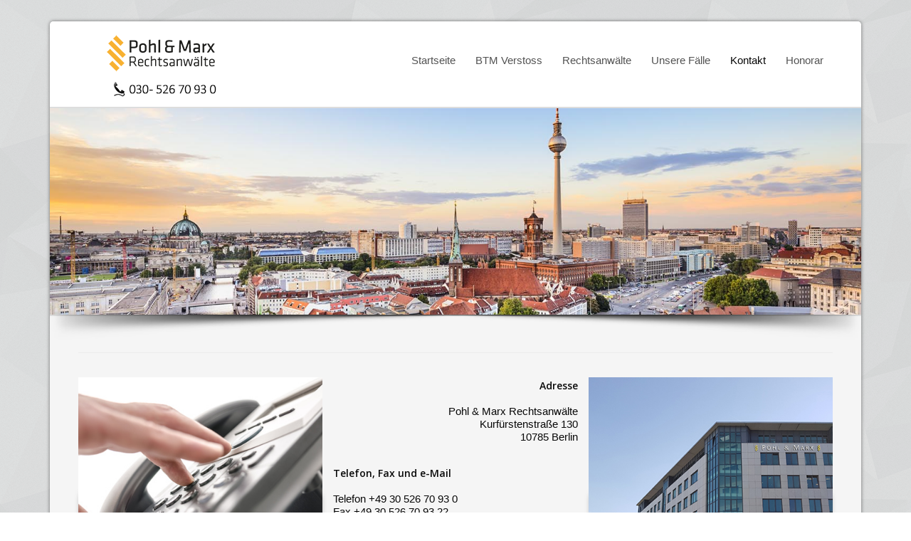

--- FILE ---
content_type: text/html; charset=UTF-8
request_url: https://drogen-anwalt-berlin.de/kontakt/
body_size: 16208
content:
<!DOCTYPE html> <!--[if IE 7 ]><html class="ie7" lang="de"><![endif]--> <!--[if IE 8 ]><html class="ie8" lang="de"><![endif]--> <!--[if IE 9 ]><html class="ie9" lang="de"><![endif]--> <!--[if (gte IE 10)|!(IE)]><!--><html lang="de"><!--<![endif]--><head><meta charset="UTF-8"><meta name="viewport" content="width=device-width, initial-scale=1.0, maximum-scale=1.0, minimum-scale=1.0, user-scalable=no, target-densityDpi=device-dpi" /><link href="https://drogen-anwalt-berlin.de/wp-content/uploads/2015/10/favicon.ico" rel="shortcut icon" /><meta name='robots' content='index, follow, max-image-preview:large, max-snippet:-1, max-video-preview:-1' /><title>Kontakt - Fachanwalt BTMG Verstoss Berlin - Kanzlei für Strafrecht</title><link rel="canonical" href="https://drogen-anwalt-berlin.de/kontakt/" /><meta property="og:locale" content="de_DE" /><meta property="og:type" content="article" /><meta property="og:title" content="Kontakt - Fachanwalt BTMG Verstoss Berlin - Kanzlei für Strafrecht" /><meta property="og:url" content="https://drogen-anwalt-berlin.de/kontakt/" /><meta property="og:site_name" content="Fachanwalt BTMG Verstoss Berlin - Kanzlei für Strafrecht" /><meta property="article:modified_time" content="2022-12-22T11:31:21+00:00" /><meta name="twitter:card" content="summary_large_image" /><meta name="twitter:site" content="@Pohl_und_Marx" /><meta name="twitter:label1" content="Geschätzte Lesezeit" /><meta name="twitter:data1" content="1 Minute" /> <script type="application/ld+json" class="yoast-schema-graph">{"@context":"https://schema.org","@graph":[{"@type":"WebPage","@id":"https://drogen-anwalt-berlin.de/kontakt/","url":"https://drogen-anwalt-berlin.de/kontakt/","name":"Kontakt - Fachanwalt BTMG Verstoss Berlin - Kanzlei für Strafrecht","isPartOf":{"@id":"https://drogen-anwalt-berlin.de/#website"},"datePublished":"2014-11-03T13:50:11+00:00","dateModified":"2022-12-22T11:31:21+00:00","breadcrumb":{"@id":"https://drogen-anwalt-berlin.de/kontakt/#breadcrumb"},"inLanguage":"de","potentialAction":[{"@type":"ReadAction","target":["https://drogen-anwalt-berlin.de/kontakt/"]}]},{"@type":"BreadcrumbList","@id":"https://drogen-anwalt-berlin.de/kontakt/#breadcrumb","itemListElement":[{"@type":"ListItem","position":1,"name":"Home","item":"https://drogen-anwalt-berlin.de/"},{"@type":"ListItem","position":2,"name":"Kontakt"}]},{"@type":"WebSite","@id":"https://drogen-anwalt-berlin.de/#website","url":"https://drogen-anwalt-berlin.de/","name":"Fachanwalt BTMG Verstoss Berlin - Kanzlei für Strafrecht","description":"Auf BTMG Verstoss spezialisierte Rechtsanwälte","potentialAction":[{"@type":"SearchAction","target":{"@type":"EntryPoint","urlTemplate":"https://drogen-anwalt-berlin.de/?s={search_term_string}"},"query-input":"required name=search_term_string"}],"inLanguage":"de"}]}</script> <link rel="alternate" type="application/rss+xml" title="Fachanwalt BTMG Verstoss Berlin - Kanzlei für Strafrecht &raquo; Feed" href="https://drogen-anwalt-berlin.de/feed/" /><link rel="alternate" type="application/rss+xml" title="Fachanwalt BTMG Verstoss Berlin - Kanzlei für Strafrecht &raquo; Kommentar-Feed" href="https://drogen-anwalt-berlin.de/comments/feed/" /><link rel="alternate" type="application/rss+xml" title="Fachanwalt BTMG Verstoss Berlin - Kanzlei für Strafrecht &raquo; Kontakt-Kommentar-Feed" href="https://drogen-anwalt-berlin.de/kontakt/feed/" /> <script defer src="[data-uri]"></script> <style type="text/css">img.wp-smiley,
img.emoji {
	display: inline !important;
	border: none !important;
	box-shadow: none !important;
	height: 1em !important;
	width: 1em !important;
	margin: 0 0.07em !important;
	vertical-align: -0.1em !important;
	background: none !important;
	padding: 0 !important;
}</style><link rel='stylesheet' id='stylesheet-css' href='https://drogen-anwalt-berlin.de/wp-content/cache/autoptimize/css/autoptimize_single_e34d9fd2ef69ba29a8a91d663f2740e5.css?ver=3.8' type='text/css' media='all' /><link rel='stylesheet' id='icons-css' href='https://drogen-anwalt-berlin.de/wp-content/cache/autoptimize/css/autoptimize_single_280e6b3d2de34c6ec051e082cc1f2d15.css?ver=1.0' type='text/css' media='all' /><link rel='stylesheet' id='animate-css' href='https://drogen-anwalt-berlin.de/wp-content/cache/autoptimize/css/autoptimize_single_d40cf2ad75da42bbb14b3882f3d285db.css?ver=1.0' type='text/css' media='all' /><link rel='stylesheet' id='responsive-css' href='https://drogen-anwalt-berlin.de/wp-content/cache/autoptimize/css/autoptimize_single_27799dfdfb086827b409191b2b54284c.css?ver=1.0' type='text/css' media='all' /><link rel='stylesheet' id='wp-block-library-css' href='https://drogen-anwalt-berlin.de/wp-includes/css/dist/block-library/style.min.css?ver=6.1.9' type='text/css' media='all' /><link rel='stylesheet' id='classic-theme-styles-css' href='https://drogen-anwalt-berlin.de/wp-includes/css/classic-themes.min.css?ver=1' type='text/css' media='all' /><style id='global-styles-inline-css' type='text/css'>body{--wp--preset--color--black: #000000;--wp--preset--color--cyan-bluish-gray: #abb8c3;--wp--preset--color--white: #ffffff;--wp--preset--color--pale-pink: #f78da7;--wp--preset--color--vivid-red: #cf2e2e;--wp--preset--color--luminous-vivid-orange: #ff6900;--wp--preset--color--luminous-vivid-amber: #fcb900;--wp--preset--color--light-green-cyan: #7bdcb5;--wp--preset--color--vivid-green-cyan: #00d084;--wp--preset--color--pale-cyan-blue: #8ed1fc;--wp--preset--color--vivid-cyan-blue: #0693e3;--wp--preset--color--vivid-purple: #9b51e0;--wp--preset--gradient--vivid-cyan-blue-to-vivid-purple: linear-gradient(135deg,rgba(6,147,227,1) 0%,rgb(155,81,224) 100%);--wp--preset--gradient--light-green-cyan-to-vivid-green-cyan: linear-gradient(135deg,rgb(122,220,180) 0%,rgb(0,208,130) 100%);--wp--preset--gradient--luminous-vivid-amber-to-luminous-vivid-orange: linear-gradient(135deg,rgba(252,185,0,1) 0%,rgba(255,105,0,1) 100%);--wp--preset--gradient--luminous-vivid-orange-to-vivid-red: linear-gradient(135deg,rgba(255,105,0,1) 0%,rgb(207,46,46) 100%);--wp--preset--gradient--very-light-gray-to-cyan-bluish-gray: linear-gradient(135deg,rgb(238,238,238) 0%,rgb(169,184,195) 100%);--wp--preset--gradient--cool-to-warm-spectrum: linear-gradient(135deg,rgb(74,234,220) 0%,rgb(151,120,209) 20%,rgb(207,42,186) 40%,rgb(238,44,130) 60%,rgb(251,105,98) 80%,rgb(254,248,76) 100%);--wp--preset--gradient--blush-light-purple: linear-gradient(135deg,rgb(255,206,236) 0%,rgb(152,150,240) 100%);--wp--preset--gradient--blush-bordeaux: linear-gradient(135deg,rgb(254,205,165) 0%,rgb(254,45,45) 50%,rgb(107,0,62) 100%);--wp--preset--gradient--luminous-dusk: linear-gradient(135deg,rgb(255,203,112) 0%,rgb(199,81,192) 50%,rgb(65,88,208) 100%);--wp--preset--gradient--pale-ocean: linear-gradient(135deg,rgb(255,245,203) 0%,rgb(182,227,212) 50%,rgb(51,167,181) 100%);--wp--preset--gradient--electric-grass: linear-gradient(135deg,rgb(202,248,128) 0%,rgb(113,206,126) 100%);--wp--preset--gradient--midnight: linear-gradient(135deg,rgb(2,3,129) 0%,rgb(40,116,252) 100%);--wp--preset--duotone--dark-grayscale: url('#wp-duotone-dark-grayscale');--wp--preset--duotone--grayscale: url('#wp-duotone-grayscale');--wp--preset--duotone--purple-yellow: url('#wp-duotone-purple-yellow');--wp--preset--duotone--blue-red: url('#wp-duotone-blue-red');--wp--preset--duotone--midnight: url('#wp-duotone-midnight');--wp--preset--duotone--magenta-yellow: url('#wp-duotone-magenta-yellow');--wp--preset--duotone--purple-green: url('#wp-duotone-purple-green');--wp--preset--duotone--blue-orange: url('#wp-duotone-blue-orange');--wp--preset--font-size--small: 13px;--wp--preset--font-size--medium: 20px;--wp--preset--font-size--large: 36px;--wp--preset--font-size--x-large: 42px;--wp--preset--spacing--20: 0.44rem;--wp--preset--spacing--30: 0.67rem;--wp--preset--spacing--40: 1rem;--wp--preset--spacing--50: 1.5rem;--wp--preset--spacing--60: 2.25rem;--wp--preset--spacing--70: 3.38rem;--wp--preset--spacing--80: 5.06rem;}:where(.is-layout-flex){gap: 0.5em;}body .is-layout-flow > .alignleft{float: left;margin-inline-start: 0;margin-inline-end: 2em;}body .is-layout-flow > .alignright{float: right;margin-inline-start: 2em;margin-inline-end: 0;}body .is-layout-flow > .aligncenter{margin-left: auto !important;margin-right: auto !important;}body .is-layout-constrained > .alignleft{float: left;margin-inline-start: 0;margin-inline-end: 2em;}body .is-layout-constrained > .alignright{float: right;margin-inline-start: 2em;margin-inline-end: 0;}body .is-layout-constrained > .aligncenter{margin-left: auto !important;margin-right: auto !important;}body .is-layout-constrained > :where(:not(.alignleft):not(.alignright):not(.alignfull)){max-width: var(--wp--style--global--content-size);margin-left: auto !important;margin-right: auto !important;}body .is-layout-constrained > .alignwide{max-width: var(--wp--style--global--wide-size);}body .is-layout-flex{display: flex;}body .is-layout-flex{flex-wrap: wrap;align-items: center;}body .is-layout-flex > *{margin: 0;}:where(.wp-block-columns.is-layout-flex){gap: 2em;}.has-black-color{color: var(--wp--preset--color--black) !important;}.has-cyan-bluish-gray-color{color: var(--wp--preset--color--cyan-bluish-gray) !important;}.has-white-color{color: var(--wp--preset--color--white) !important;}.has-pale-pink-color{color: var(--wp--preset--color--pale-pink) !important;}.has-vivid-red-color{color: var(--wp--preset--color--vivid-red) !important;}.has-luminous-vivid-orange-color{color: var(--wp--preset--color--luminous-vivid-orange) !important;}.has-luminous-vivid-amber-color{color: var(--wp--preset--color--luminous-vivid-amber) !important;}.has-light-green-cyan-color{color: var(--wp--preset--color--light-green-cyan) !important;}.has-vivid-green-cyan-color{color: var(--wp--preset--color--vivid-green-cyan) !important;}.has-pale-cyan-blue-color{color: var(--wp--preset--color--pale-cyan-blue) !important;}.has-vivid-cyan-blue-color{color: var(--wp--preset--color--vivid-cyan-blue) !important;}.has-vivid-purple-color{color: var(--wp--preset--color--vivid-purple) !important;}.has-black-background-color{background-color: var(--wp--preset--color--black) !important;}.has-cyan-bluish-gray-background-color{background-color: var(--wp--preset--color--cyan-bluish-gray) !important;}.has-white-background-color{background-color: var(--wp--preset--color--white) !important;}.has-pale-pink-background-color{background-color: var(--wp--preset--color--pale-pink) !important;}.has-vivid-red-background-color{background-color: var(--wp--preset--color--vivid-red) !important;}.has-luminous-vivid-orange-background-color{background-color: var(--wp--preset--color--luminous-vivid-orange) !important;}.has-luminous-vivid-amber-background-color{background-color: var(--wp--preset--color--luminous-vivid-amber) !important;}.has-light-green-cyan-background-color{background-color: var(--wp--preset--color--light-green-cyan) !important;}.has-vivid-green-cyan-background-color{background-color: var(--wp--preset--color--vivid-green-cyan) !important;}.has-pale-cyan-blue-background-color{background-color: var(--wp--preset--color--pale-cyan-blue) !important;}.has-vivid-cyan-blue-background-color{background-color: var(--wp--preset--color--vivid-cyan-blue) !important;}.has-vivid-purple-background-color{background-color: var(--wp--preset--color--vivid-purple) !important;}.has-black-border-color{border-color: var(--wp--preset--color--black) !important;}.has-cyan-bluish-gray-border-color{border-color: var(--wp--preset--color--cyan-bluish-gray) !important;}.has-white-border-color{border-color: var(--wp--preset--color--white) !important;}.has-pale-pink-border-color{border-color: var(--wp--preset--color--pale-pink) !important;}.has-vivid-red-border-color{border-color: var(--wp--preset--color--vivid-red) !important;}.has-luminous-vivid-orange-border-color{border-color: var(--wp--preset--color--luminous-vivid-orange) !important;}.has-luminous-vivid-amber-border-color{border-color: var(--wp--preset--color--luminous-vivid-amber) !important;}.has-light-green-cyan-border-color{border-color: var(--wp--preset--color--light-green-cyan) !important;}.has-vivid-green-cyan-border-color{border-color: var(--wp--preset--color--vivid-green-cyan) !important;}.has-pale-cyan-blue-border-color{border-color: var(--wp--preset--color--pale-cyan-blue) !important;}.has-vivid-cyan-blue-border-color{border-color: var(--wp--preset--color--vivid-cyan-blue) !important;}.has-vivid-purple-border-color{border-color: var(--wp--preset--color--vivid-purple) !important;}.has-vivid-cyan-blue-to-vivid-purple-gradient-background{background: var(--wp--preset--gradient--vivid-cyan-blue-to-vivid-purple) !important;}.has-light-green-cyan-to-vivid-green-cyan-gradient-background{background: var(--wp--preset--gradient--light-green-cyan-to-vivid-green-cyan) !important;}.has-luminous-vivid-amber-to-luminous-vivid-orange-gradient-background{background: var(--wp--preset--gradient--luminous-vivid-amber-to-luminous-vivid-orange) !important;}.has-luminous-vivid-orange-to-vivid-red-gradient-background{background: var(--wp--preset--gradient--luminous-vivid-orange-to-vivid-red) !important;}.has-very-light-gray-to-cyan-bluish-gray-gradient-background{background: var(--wp--preset--gradient--very-light-gray-to-cyan-bluish-gray) !important;}.has-cool-to-warm-spectrum-gradient-background{background: var(--wp--preset--gradient--cool-to-warm-spectrum) !important;}.has-blush-light-purple-gradient-background{background: var(--wp--preset--gradient--blush-light-purple) !important;}.has-blush-bordeaux-gradient-background{background: var(--wp--preset--gradient--blush-bordeaux) !important;}.has-luminous-dusk-gradient-background{background: var(--wp--preset--gradient--luminous-dusk) !important;}.has-pale-ocean-gradient-background{background: var(--wp--preset--gradient--pale-ocean) !important;}.has-electric-grass-gradient-background{background: var(--wp--preset--gradient--electric-grass) !important;}.has-midnight-gradient-background{background: var(--wp--preset--gradient--midnight) !important;}.has-small-font-size{font-size: var(--wp--preset--font-size--small) !important;}.has-medium-font-size{font-size: var(--wp--preset--font-size--medium) !important;}.has-large-font-size{font-size: var(--wp--preset--font-size--large) !important;}.has-x-large-font-size{font-size: var(--wp--preset--font-size--x-large) !important;}
.wp-block-navigation a:where(:not(.wp-element-button)){color: inherit;}
:where(.wp-block-columns.is-layout-flex){gap: 2em;}
.wp-block-pullquote{font-size: 1.5em;line-height: 1.6;}</style><link rel='stylesheet' id='contact-form-7-css' href='https://drogen-anwalt-berlin.de/wp-content/cache/autoptimize/css/autoptimize_single_443a0083792b1ca61e8116184cb5901e.css?ver=5.7.2' type='text/css' media='all' /><link rel='stylesheet' id='rs-plugin-settings-css' href='https://drogen-anwalt-berlin.de/wp-content/cache/autoptimize/css/autoptimize_single_ffa119bf493b223d825e2218804e4c22.css?ver=4.6.93' type='text/css' media='all' /><style id='rs-plugin-settings-inline-css' type='text/css'>.tp-caption a{color:#ff7302;text-shadow:none;-webkit-transition:all 0.2s ease-out;-moz-transition:all 0.2s ease-out;-o-transition:all 0.2s ease-out;-ms-transition:all 0.2s ease-out}.tp-caption a:hover{color:#ffa902}</style><link rel='stylesheet' id='js_composer_front-css' href='https://drogen-anwalt-berlin.de/wp-content/cache/autoptimize/css/autoptimize_single_6495d48984ab6f49503e3a0e41859a65.css?ver=4.12' type='text/css' media='all' /> <script defer type='text/javascript' src='https://drogen-anwalt-berlin.de/wp-includes/js/jquery/jquery.min.js?ver=3.6.1' id='jquery-core-js'></script> <script defer type='text/javascript' src='https://drogen-anwalt-berlin.de/wp-includes/js/jquery/jquery-migrate.min.js?ver=3.3.2' id='jquery-migrate-js'></script> <script defer type='text/javascript' src='https://drogen-anwalt-berlin.de/wp-content/plugins/revslider/rs-plugin/js/jquery.themepunch.tools.min.js?ver=4.6.93' id='tp-tools-js'></script> <script defer type='text/javascript' src='https://drogen-anwalt-berlin.de/wp-content/plugins/revslider/rs-plugin/js/jquery.themepunch.revolution.min.js?ver=4.6.93' id='revmin-js'></script> <script defer type='text/javascript' src='https://drogen-anwalt-berlin.de/wp-content/cache/autoptimize/js/autoptimize_single_2a3f909305b2542edab0d2dc08985197.js?ver=1.0' id='jquery.theme20-js'></script> <script defer type='text/javascript' src='https://drogen-anwalt-berlin.de/wp-content/themes/thelaw/js/jquery.flexslider-min.js?ver=2.1' id='jquery.flexslider-js'></script> <script defer type='text/javascript' src='https://drogen-anwalt-berlin.de/wp-content/themes/thelaw/js/owl.carousel.min.js?ver=2.0.0' id='jquery.owlcarousel-js'></script> <link rel="https://api.w.org/" href="https://drogen-anwalt-berlin.de/wp-json/" /><link rel="alternate" type="application/json" href="https://drogen-anwalt-berlin.de/wp-json/wp/v2/pages/745" /><link rel="EditURI" type="application/rsd+xml" title="RSD" href="https://drogen-anwalt-berlin.de/xmlrpc.php?rsd" /><link rel="wlwmanifest" type="application/wlwmanifest+xml" href="https://drogen-anwalt-berlin.de/wp-includes/wlwmanifest.xml" /><meta name="generator" content="WordPress 6.1.9" /><link rel='shortlink' href='https://drogen-anwalt-berlin.de/?p=745' /><link rel="alternate" type="application/json+oembed" href="https://drogen-anwalt-berlin.de/wp-json/oembed/1.0/embed?url=https%3A%2F%2Fdrogen-anwalt-berlin.de%2Fkontakt%2F" /><link rel="alternate" type="text/xml+oembed" href="https://drogen-anwalt-berlin.de/wp-json/oembed/1.0/embed?url=https%3A%2F%2Fdrogen-anwalt-berlin.de%2Fkontakt%2F&#038;format=xml" /> <script defer src="[data-uri]"></script> <meta name="generator" content="Powered by Visual Composer - drag and drop page builder for WordPress."/> <!--[if lte IE 9]><link rel="stylesheet" type="text/css" href="https://drogen-anwalt-berlin.de/wp-content/plugins/js_composer/assets/css/vc_lte_ie9.min.css" media="screen"><![endif]--><!--[if IE  8]><link rel="stylesheet" type="text/css" href="https://drogen-anwalt-berlin.de/wp-content/plugins/js_composer/assets/css/vc-ie8.min.css" media="screen"><![endif]--> <style type="text/css" media="all">body{ font-family: Arial, Helvetica, Arial, sans-serif;
		  font-size: 15px;
		  font-weight: normal;
		  color: #080808;
		  
		  background-color:#FFFFFF !important;background-image:url(https://drogen-anwalt-berlin.de/wp-content/themes/thelaw/images/pattern/32.png);background-repeat:repeat; 
		
	}
	
			
	.page-content,.sliderr{background-color:#f5f5f5}
	
	::selection{
		background:#4a4a4a !important
	}
	::-moz-selection{
		background:#4a4a4a !important
	}
	h1{ font-family: Arial, Arial, Helvetica, sans-serif; font-size: 12px; font-weight: bold; color: #0a0a0a; }        
	h2{ font-family: Arial, Arial, Helvetica, sans-serif; font-size: 20px; font-weight: bold; color: #0a0a0a; }
	h3{ font-family: Arial, Arial, Helvetica, sans-serif; font-size: 16px; font-weight: bold; color: #050505; }
	h4{ font-family: Arial, Arial, Helvetica, sans-serif; font-size: 14px; font-weight: bold; color: #0d0c0c; }
	h5,.testimonial-s strong{ font-family: Arial, Arial, Helvetica, sans-serif; font-size: 14px; font-weight: bold; color: #080808; }
	h6{ font-family: Arial, Arial, Helvetica, sans-serif; font-size: 12px; font-weight: bold; color: #0f0e0e; }

	h1 a, h2 a, h3 a, h4 a, h5 a, h6 a, h1 a:visited, h2 a:visited, h3 a:visited, h4 a:visited, h5 a:visited, h6 a:visited  { font-weight: inherit; color: inherit; }

	a{ color: #000000; }
	a:hover, a:focus{ color: #dd9933; }
	
	.sf-menu a{ font-size: 15px;color: #080808;font-family: Arial, Arial, Helvetica, sans-serif;font-weight: normal;}
	.sf-menu a:hover{ color: #080808;}

			.head{background-color:#FFFFFF;}
	.head.sticky{background-color:#FFFFFF}
	
	.header_bag span,.fLeft,
	.fRight,.nicescroll-rails div,
	.pagination-tt ul li a:hover,
	.big-slider .flex-direction-nav a,.big-slider .flex-direction-nav a:hover,
	.table table th,.table table tfoot td,
	#wp-calendar caption,#wp-calendar tr #today,
	#mobilepro,.member .member-social,
	.social.with_color i,.tipsy-inner,.dark_action .inner,.dark .Bdetails,.price-table.light .Bhead .table-badge,
	.post .blockquote-post,.big-slider h3,.big-slider p,.sb-slider h3,.nav-arrows a,
	.liteAccordion.flat .slide > h2.selected span, .liteAccordion.flat .slide h2.selected span:hover, .liteAccordion.flat .slide > h2.selected b,.liteAccordion.flat .ap-caption,
	.liteAccordion.basic .slide > h2,.liteAccordion.basic .ap-caption,.theme-default .nivo-directionNav a,
	.theme-default .nivo-controlNav a.active,.nivo-caption{
		background-color:#4a4a4a !important
	}
	.tipsy-n .tipsy-arrow,.tipsy-e .tipsy-arrow,.tipsy-w .tipsy-arrow {border-bottom-color:#4a4a4a !important}
	.tipsy-s .tipsy-arrow{border-top-color:#4a4a4a !important}
	
	.headdown,.arrow-down{background-color:#ffffff !important;}
	.headdown.sticky{background-color:#ffffff !important;}
		.sf-menu ul li,.sf-menu li.submenu_2col ul,.sf-menu li.submenu_3col ul,.sf-menu li.submenu_4col ul{background-color:#4a4a4a !important; }      
	ul.sub-menu:before{border-bottom-color:#4a4a4a !important}
	.sf-menu li li a{color:#FFFFFF !important}
	.sf-menu i{color:#FFFFFF !important}
	.sf-menu li.back .left{border-bottom-color:#ffffff !important}
	.header_v7 .sf-menu li.back .left{border-top-color:#ffffff}
	.header_v6 .sf-menu li.back,.header_v8 .sf-menu li.back{background:#ffffff}
	.sf-menu .subarrow i{color:#ffffff !important}
	.info, .info a,.info a:hover{color:#4a4a4a}
	.info,#header.header_v7 .search,#header.header_v8 .search{margin-top:56px;}
	.header_v2 .sf-menu,.header_v10 .sf-menu,.header_v11 .sf-menu,.header_v12 .sf-menu{margin-top:25px;}
	.sticky .logo{margin:0px 0px 0px;width:200px}
	
	.logo{
		width:250px;
		margin-top:10px;
		margin-bottom:10px		}
	
	
	.widget li a:before,
	.tags a:before, .widget_tag_cloud a:before, .widget_thelaw_tags a:before, .wp-tag-cloud li a:before, .tagcloud a:before,
	.countdown li span,
	.active .accordion-head a,.active .toggle-head a,.wpb_toggle_title_active a,.ui-accordion-header-active a,
	.accordion-head a:hover,.toggle-head a:hover,.wpb_toggle_title a:hover,.ui-accordion-header a:hover,
	.detailes h5 a,.owl-prev:hover i,.owl-next:hover i,.dark .Bhead .table-badge,
	.wpcf7 input, .wpcf7 textarea, .wpcf7 select,
	.header_v8 arrow-down i,.header_v9 arrow-down i,
	#header.header_v7 .search input,.widget input[type="text"]:focus{
		color: #4a4a4a !important
	}

	.header_v2 .sf-menu > li:hover:before,
	.wpcf7 input:focus,.wpcf7 textarea:focus, .wpcf7 select:focus,.wpcf7 input.wpcf7-submit:hover,
	#header.header_v7 .search input:focus,#commentform input:focus,#commentform textarea:focus,.widget input[type="text"]:focus,
	.widget_product_search input[type="text"]:focus,
	.woocommerce table.cart td.actions .coupon .input-text:focus,
	.pagination-tt ul li a:hover,.liteAccordion.flat,
	.theme-default .nivo-controlNav a,.tags a:hover,.tagcloud a:hover,a.mini-thumb img:hover,.flickr_badge_image a img:hover,
	ul.cart_list li img:hover,ul.product_list_widget li img:hover{
		border-color:#4a4a4a !important
	}
	.header_v2 .sf-menu li.special:before,.header_v8 .sf-menu li.special,.header_v10 .sf-menu li.special,.header_v11 .sf-menu li.special{
		border-color:#cc8800 !important
	}
	
	.head,.tabs li a.active,.wpb_tabs .wpb_tabs_nav li.ui-tabs-active a{border-top-color:#4a4a4a !important}
	.pagination-tt ul li span{border-color:#4a4a4a !important}

	.extrabox,.opened{background:#272723 !important;}

	i,.table table i:before,#header .search input{color:#cc8809;}
	.sf-menu ul li i,#toTop i, .breadcrumbIn i,.extra-content i,.theme-default .nivo-directionNav a i,.opened i{color:#FFFFFF;}
	
	.social.with_color i{color:#FFF !important;}
	.social-head{margin-top:48px;}
	
	.tbutton,.filterable.st4 ul.filter li.current,.projectslider .flex-direction-nav a:hover,
	#commentform .form-submit #submit,#commentform .form-submit #submit:hover{background-color:#999999;}
	.tbutton.tbutton5.color1,.tbutton.tbutton6.color1,.tbutton.tbutton7.color1,.filterable.st6 ul.filter li.current a,.filterable.st7 ul.filter li.current a,.projectslider .flex-direction-nav a:hover {border-color:#999999;color:#999999;}
	.tbutton.tbutton5.color1 i,.tbutton.tbutton6.color1 i,.tbutton.tbutton7.color1 i {color:#999999;}
	
	.col-title:before,.col-title:after{color:#cc8800 !important}
	
	#footer {
		color:#ffffff;
				}
	#footer a{color:#ffffff}
	#footer a:hover{color:#ffffff}
	#footer .col-title{color:#ffffff !important;border-color:#ffffff !important}
	#footer .col-title:before, #footer .col-title:after{color:#ffffff !important}
	#footer .copyright{color:#ffffff}
	#footer .copyright a{color:#ffffff !important;}
	#footer .foot-menu li a,#footer .foot-menu li:before{color:#ffffff !important;}
	#footer .foot-menu li a:hover{color:#FFFFFF !important;}
	#footer i{color:#ffffff}

	.breadcrumb-place{
		background-color:#4a4a43;
		height:0px;
		line-height:0px		}
		.page-title{color:#ffffff;}
	.breadcrumbIn span,.breadcrumbIn ul,.breadcrumbIn ul li,.breadcrumbIn ul li a{color:#ffffff;}
	
	.roundabout ul,.roundabout li {height:}
	
	#toTop{background-color:#525a63 !important;}
	#footer{
		background-color:#525a63 !important;
			}
	
	 .sf-menu li:before {content:'' !important;}	
	 
	

	
		
	.tparrows {
	   text-align:center;
	   color:#999999 !important;
	   width:40px !important;
	   height:40px !important;
	   border-radius:4px;
	   background:none !important;
	   background-color:transparent !important;
	   border:solid 2px #AAA;
	   opacity:.6
	   }
	.tparrows:before{color: #AAA!important;font-family:FontAwesome;line-height:40px;font-size:22px;}
	.tparrows:hover:before{color:#999999 !important;}
	.tp-leftarrow:before {content: "\f104" !important;}
	.tp-rightarrow:before {content: "\f105" !important;}
	.tp-rightarrow:hover,.tp-leftarrow:hover{opacity:1;border-color:#999999;}
	.tp-bullets{background:none !important;}
	.rev_slider .tp-bullets .tp-bullet{
		background:transparent !important;
		width:10px !important;
		height:11px !important;
		margin:0 3px !important;
		border:solid 2px #AAA;
		border-radius:3px;
		}
	.rev_slider .tp-bullets .tp-bullet:hover,
	.rev_slider .tp-bullets .tp-bullet.selected{border-color:#999999 !important;}
	
		
	
	
			#layout.boxed-margin, #layout.boxed{
			-webkit-box-shadow:0 0 5px rgba(0,0,0,.5);
			-moz-box-shadow:0 0 5px rgba(0,0,0,.5);
			box-shadow:0 0 5px rgba(0,0,0,.5);
			}
		
	
			.boxed-margin {border-radius: 5px;}
		.boxed-margin .footer-last{border-radius:5px 5px 0 0;}</style><style type="text/css" data-type="vc_shortcodes-custom-css">.vc_custom_1446547271522{margin-top: 5px !important;}</style><noscript><style type="text/css">.wpb_animate_when_almost_visible { opacity: 1; }</style></noscript></head><body data-rsssl=1 class="page-template-default page page-id-745 wpb-js-composer js-comp-ver-4.12 vc_responsive"><div id="home" ><div id="layout" class="boxed-margin"><header id="header" class="header_v2"><div class="head my_sticky"><div class="row clearfix"><div class="logo"> <a href="https://drogen-anwalt-berlin.de"><img src="https://drogen-anwalt-berlin.de/wp-content/uploads/2018/07/Logo_Marx_Pohl_3-5.png" alt="Fachanwalt BTMG Verstoss Berlin &#8211; Kanzlei für Strafrecht" /></a></div><nav class="main"><ul id="menu-main-menu" class="sf-menu"><li id="menu-item-4257" class="menu-item menu-item-type-post_type menu-item-object-page menu-item-home"><a href="https://drogen-anwalt-berlin.de/">Startseite</a></li><li id="menu-item-2833" class="menu-item menu-item-type-post_type menu-item-object-page menu-item-has-children"><a href="https://drogen-anwalt-berlin.de/btm-verstoss-2/">BTM Verstoss</a><ul class="sub-menu"><li id="menu-item-2356" class="menu-item menu-item-type-post_type menu-item-object-page"><a href="https://drogen-anwalt-berlin.de/beschuldigter/">Beschuldigter</a></li><li id="menu-item-2357" class="menu-item menu-item-type-post_type menu-item-object-page"><a href="https://drogen-anwalt-berlin.de/vorladung/">Vorladung</a></li><li id="menu-item-2355" class="menu-item menu-item-type-post_type menu-item-object-page"><a href="https://drogen-anwalt-berlin.de/durchsuchung/">Durchsuchung</a></li><li id="menu-item-3725" class="menu-item menu-item-type-post_type menu-item-object-page"><a href="https://drogen-anwalt-berlin.de/shiny-flakes-btmg-verstoss/">Kauf im Internet/ Darknet</a></li><li id="menu-item-4159" class="menu-item menu-item-type-post_type menu-item-object-page"><a href="https://drogen-anwalt-berlin.de/legal-highs-btmg-verstoss-anwalt-berlin/">Legal Highs</a></li><li id="menu-item-5006" class="menu-item menu-item-type-post_type menu-item-object-page"><a href="https://drogen-anwalt-berlin.de/drogen-fuehrerschein-fachanwalt-berlin/">Führerschein und Drogen</a></li><li id="menu-item-3648" class="menu-item menu-item-type-post_type menu-item-object-page menu-item-has-children"><a href="https://drogen-anwalt-berlin.de/drogen-btmg-verstoss-anwalt-berlin/">Drogen im Überblick</a><ul class="sub-menu"><li id="menu-item-4244" class="menu-item menu-item-type-post_type menu-item-object-page"><a href="https://drogen-anwalt-berlin.de/btmg-verstoss-cannabis-fachanwalt-strafrecht-berlin/">Cannabis</a></li><li id="menu-item-3650" class="menu-item menu-item-type-post_type menu-item-object-page"><a href="https://drogen-anwalt-berlin.de/erwerb-und-besitz-von-kokain/">Kokain</a></li><li id="menu-item-3651" class="menu-item menu-item-type-post_type menu-item-object-page"><a href="https://drogen-anwalt-berlin.de/ecstasy-btmg-verstoss-anwalt/">Ecstasy, MDMA</a></li><li id="menu-item-3652" class="menu-item menu-item-type-post_type menu-item-object-page"><a href="https://drogen-anwalt-berlin.de/amphetamin-btmg-verstoss-anwalt-berlin/">Speed, Pep</a></li></ul></li></ul></li><li id="menu-item-1524" class="menu-item menu-item-type-post_type menu-item-object-page menu-item-has-children"><a href="https://drogen-anwalt-berlin.de/rechtsanwaelte/">Rechtsanwälte</a><ul class="sub-menu"><li id="menu-item-1730" class="menu-item menu-item-type-post_type menu-item-object-page"><a href="https://drogen-anwalt-berlin.de/rechtsanwalt-thomas-pohl/">Rechtsanwalt Pohl</a></li><li id="menu-item-1731" class="menu-item menu-item-type-post_type menu-item-object-page"><a href="https://drogen-anwalt-berlin.de/rechtsanwalt-jan-marx-2/">Rechtsanwalt Marx</a></li></ul></li><li id="menu-item-1543" class="menu-item menu-item-type-post_type menu-item-object-page"><a href="https://drogen-anwalt-berlin.de/unsere-faelle/">Unsere Fälle</a></li><li id="menu-item-2372" class="menu-item menu-item-type-post_type menu-item-object-page current-menu-item page_item page-item-745 current_page_item"><a href="https://drogen-anwalt-berlin.de/kontakt/">Kontakt</a></li><li id="menu-item-2786" class="menu-item menu-item-type-post_type menu-item-object-page"><a href="https://drogen-anwalt-berlin.de/honorar/">Honorar</a></li></ul></nav></div></div></header><div class="revwrap"><div id="rev_slider_9_1_wrapper" class="rev_slider_wrapper fullwidthbanner-container" style="margin:0px auto;background-color:#E9E9E9;padding:0px;margin-top:0px;margin-bottom:0px;max-height:300px;"><div id="rev_slider_9_1" class="rev_slider fullwidthabanner" style="display:none;max-height:300px;height:300px;"><ul><li data-transition="slidedown" data-slotamount="1" data-masterspeed="300"  data-saveperformance="off" > <img src="https://drogen-anwalt-berlin.de/wp-content/uploads/2016/04/BTMG-Verstoss-Anwalt-Berlin-Kontakt.jpg"  alt=""  data-bgposition="center top" data-bgfit="cover" data-bgrepeat="no-repeat"></li><li data-transition="slidedown" data-slotamount="1" data-masterspeed="300"  data-saveperformance="off" > <img src="https://drogen-anwalt-berlin.de/wp-content/uploads/2016/04/BTMG-Verstoss-Anwalt-Berlin-Kontakt.jpg"  alt=""  data-bgposition="center top" data-bgfit="cover" data-bgrepeat="no-repeat"></li></ul><div class="tp-bannertimer tp-bottom" style="visibility: hidden !important;"></div></div><style scoped></style> <script defer src="[data-uri]"></script> </div></div><div class="page-content"><div class="row clearfix"><div class="vc_row wpb_row vc_row-fluid"><div class="wpb_column vc_column_container vc_col-sm-12"><div class="vc_column-inner "><div class="wpb_wrapper"><div class="vc_separator wpb_content_element vc_separator_align_center vc_sep_width_100 vc_sep_pos_align_center vc_separator_no_text vc_sep_color_grey"><span class="vc_sep_holder vc_sep_holder_l"><span  class="vc_sep_line"></span></span><span class="vc_sep_holder vc_sep_holder_r"><span  class="vc_sep_line"></span></span></div></div></div></div></div><div class="vc_row wpb_row vc_row-fluid"><div class="wpb_column vc_column_container vc_col-sm-4"><div class="vc_column-inner "><div class="wpb_wrapper"><div class="wpb_single_image wpb_content_element vc_align_left"><figure class="wpb_wrapper vc_figure"><div class="vc_single_image-wrapper vc_box_shadow_3d  vc_box_border_grey"><img width="426" height="282" src="https://drogen-anwalt-berlin.de/wp-content/uploads/2014/11/Fotolia_50103182_XS.jpg" class="vc_single_image-img attachment-large" alt="" decoding="async" loading="lazy" /></div></figure></div></div></div></div><div class="wpb_column vc_column_container vc_col-sm-4"><div class="vc_column-inner vc_custom_1446547271522"><div class="wpb_wrapper"><h2 style="font-size: 14px;text-align: right;font-family:Open Sans;font-weight:600;font-style:normal" class="vc_custom_heading">Adresse</h2><div class="wpb_text_column wpb_content_element "><div class="wpb_wrapper"><p style="text-align: right;">Pohl &amp; Marx Rechtsanwälte<br /> Kurfürstenstraße 130<br /> 10785 Berlin</p></div></div><h2 style="font-size: 14px;text-align: left;font-family:Open Sans;font-weight:600;font-style:normal" class="vc_custom_heading">Telefon, Fax und e-Mail</h2><div class="wpb_text_column wpb_content_element "><div class="wpb_wrapper"><p style="text-align: left;">Telefon +49 30 526 70 93 0<br /> Fax +49 30 526 70 93 22<br /> e-Mail: info@pohlundmarx.de</p></div></div></div></div></div><div class="wpb_column vc_column_container vc_col-sm-4"><div class="vc_column-inner "><div class="wpb_wrapper"><div class="wpb_single_image wpb_content_element vc_align_left"><figure class="wpb_wrapper vc_figure"><div class="vc_single_image-wrapper vc_box_shadow_3d  vc_box_border_grey"><img width="426" height="282" src="https://drogen-anwalt-berlin.de/wp-content/uploads/2014/11/Kontakt-Fachanwälte-für-Strafrecht-Pohl-und-Marx.jpg" class="vc_single_image-img attachment-large" alt="" decoding="async" loading="lazy" /></div></figure></div></div></div></div></div></div></div><footer id="footer"><div id="toTop"><i class="icon-angle-up"></i></div><div class="row clearfix"><div id="text-3" class="footer_widget widget_text grid_4"><h3 class="col-title">Verkehrsanbindung</h3><div class="textwidget"><p>Die Kanzlei finden Sie in Berlin Schöneberg  zentral gelegen zwischen dem Nollendorfplatz und dem Lützowplatz.</p><p>U-Bahn: U1, U2, U3, U4 &#8211; Nollendorfplatz (300 m fußläufig zu der Kanzlei)</p></div></div><div id="thelaw_contact-3" class="footer_widget widget_thelaw_contact grid_4"><h3 class="col-title">Kontakt</h3><div class="address"><p> Kurfürstenstraße 130, 10785 Berlin</p><div> <i class="icon-phone icon-xs"  ></i>+49 (030) 526 70 93 0</div><div> <i class="icon-print icon-xs"  ></i>+49 (030) 526 70 93 22</div><div><a href="mailto:info@pohlundmarx.de" target="_blank"><i class="icon-envelope-alt icon-xs"  ></i>info@pohlundmarx.de</a></div></div></div><div id="text-8" class="footer_widget widget_text grid_4"><h3 class="col-title">Impressum/ Datenschutzerklärung</h3><div class="textwidget"><p><a href="https://drogen-anwalt-berlin.de/impressum/">Impressum</a></p><p><a href="https://drogen-anwalt-berlin.de/datenschutzerklaerung">Datenschutzerklärung</a></p></div></div></div><div class="footer-last row mtf clearfix center"> <span class="copyright center">Copyright © 2022 | Pohl &amp; Marx Rechtsanwälte</span></div></footer></div></div><link rel='stylesheet' id='vc_google_fonts_open_sans300300italicregularitalic600600italic700700italic800800italic-css' href='https://drogen-anwalt-berlin.de/wp-content/cache/autoptimize/css/autoptimize_single_ea1083f0910c7e05b208a560b6670266.css?v=1671711141' type='text/css' media='all' /> <script defer type='text/javascript' src='https://drogen-anwalt-berlin.de/wp-content/cache/autoptimize/js/autoptimize_single_7f0734e228d3f1a255a8b817a5005b8e.js?ver=5.7.2' id='swv-js'></script> <script defer id="contact-form-7-js-extra" src="[data-uri]"></script> <script defer type='text/javascript' src='https://drogen-anwalt-berlin.de/wp-content/cache/autoptimize/js/autoptimize_single_f57435a927d422043befe66bd74f4d68.js?ver=5.7.2' id='contact-form-7-js'></script> <script defer type='text/javascript' src='https://drogen-anwalt-berlin.de/wp-content/cache/autoptimize/js/autoptimize_single_f81c3c778084503cad39095830c6b3f1.js?ver=3.1' id='jquery.prettyPhoto-js'></script> <script defer type='text/javascript' src='https://drogen-anwalt-berlin.de/wp-content/cache/autoptimize/js/autoptimize_single_d2f412c106c13f817df69373b365db82.js?ver=1.0' id='thelaw-custom-js'></script> <script defer type='text/javascript' src='https://drogen-anwalt-berlin.de/wp-includes/js/comment-reply.min.js?ver=6.1.9' id='comment-reply-js'></script> <script defer type='text/javascript' src='https://drogen-anwalt-berlin.de/wp-content/plugins/js_composer/assets/js/dist/js_composer_front.min.js?ver=4.12' id='wpb_composer_front_js-js'></script> <script defer src="[data-uri]"></script> </body></html>

--- FILE ---
content_type: text/css
request_url: https://drogen-anwalt-berlin.de/wp-content/cache/autoptimize/css/autoptimize_single_280e6b3d2de34c6ec051e082cc1f2d15.css?ver=1.0
body_size: 8906
content:
@font-face{font-family:'FontAwesome';src:url(//drogen-anwalt-berlin.de/wp-content/themes/thelaw/styles/font/fontawesome-webfont.eot?v=3.2.1);src:url(//drogen-anwalt-berlin.de/wp-content/themes/thelaw/styles/font/fontawesome-webfont.eot?#iefix&v=3.2.1) format('embedded-opentype'),url(//drogen-anwalt-berlin.de/wp-content/themes/thelaw/styles/font/fontawesome-webfont.woff?v=3.2.1) format('woff'),url(//drogen-anwalt-berlin.de/wp-content/themes/thelaw/styles/font/fontawesome-webfont.ttf?v=3.2.1) format('truetype'),url(//drogen-anwalt-berlin.de/wp-content/themes/thelaw/styles/font/fontawesome-webfont.svg#fontawesomeregular?v=3.2.1) format('svg');font-weight:400;font-style:normal}[class^=icon-],[class*=" icon-"]{font-family:FontAwesome;font-weight:400;font-style:normal;text-decoration:inherit;-webkit-font-smoothing:antialiased;*margin-right:.3em}[class^=icon-]:before,[class*=" icon-"]:before{text-decoration:inherit;display:inline-block;speak:none}.icon-large:before{vertical-align:-10%;font-size:1.3333333333333333em}a [class^=icon-],a [class*=" icon-"]{display:inline}[class^=icon-].icon-fixed-width,[class*=" icon-"].icon-fixed-width{display:inline-block;width:1.1428571428571428em;text-align:right;padding-right:.2857142857142857em}[class^=icon-].icon-fixed-width.icon-large,[class*=" icon-"].icon-fixed-width.icon-large{width:1.4285714285714286em}.icons-ul{margin-left:2.142857142857143em;list-style-type:none}.icons-ul>li{position:relative}.icons-ul .icon-li{position:absolute;left:-2.142857142857143em;width:2.142857142857143em;text-align:center;line-height:inherit}[class^=icon-].hide,[class*=" icon-"].hide{display:none}.icon-muted{color:#eee}.icon-light{color:#fff}.icon-dark{color:#333}.icon-border{border:solid 1px #eee;padding:.2em .25em .15em;-webkit-border-radius:3px;-moz-border-radius:3px;border-radius:3px}.icon-2x{font-size:2em}.icon-2x.icon-border{border-width:2px;-webkit-border-radius:4px;-moz-border-radius:4px;border-radius:4px}.icon-3x{font-size:3em}.icon-3x.icon-border{border-width:3px;-webkit-border-radius:5px;-moz-border-radius:5px;border-radius:5px}.icon-4x{font-size:4em}.icon-4x.icon-border{border-width:4px;-webkit-border-radius:6px;-moz-border-radius:6px;border-radius:6px}.icon-5x{font-size:5em}.icon-5x.icon-border{border-width:5px;-webkit-border-radius:7px;-moz-border-radius:7px;border-radius:7px}.pull-right{float:right}.pull-left{float:left}[class^=icon-].pull-left,[class*=" icon-"].pull-left{margin-right:.3em}[class^=icon-].pull-right,[class*=" icon-"].pull-right{margin-left:.3em}[class^=icon-],[class*=" icon-"]{display:inline;width:auto;height:auto;line-height:normal;vertical-align:baseline;background-image:none;background-position:0 0;background-repeat:repeat;margin-top:0}.icon-white,.nav-pills>.active>a>[class^=icon-],.nav-pills>.active>a>[class*=" icon-"],.nav-list>.active>a>[class^=icon-],.nav-list>.active>a>[class*=" icon-"],.navbar-inverse .nav>.active>a>[class^=icon-],.navbar-inverse .nav>.active>a>[class*=" icon-"],.dropdown-menu>li>a:hover>[class^=icon-],.dropdown-menu>li>a:hover>[class*=" icon-"],.dropdown-menu>.active>a>[class^=icon-],.dropdown-menu>.active>a>[class*=" icon-"],.dropdown-submenu:hover>a>[class^=icon-],.dropdown-submenu:hover>a>[class*=" icon-"]{background-image:none}.btn [class^=icon-].icon-large,.nav [class^=icon-].icon-large,.btn [class*=" icon-"].icon-large,.nav [class*=" icon-"].icon-large{line-height:.9em}.btn [class^=icon-].icon-spin,.nav [class^=icon-].icon-spin,.btn [class*=" icon-"].icon-spin,.nav [class*=" icon-"].icon-spin{display:inline-block}.nav-tabs [class^=icon-],.nav-pills [class^=icon-],.nav-tabs [class*=" icon-"],.nav-pills [class*=" icon-"],.nav-tabs [class^=icon-].icon-large,.nav-pills [class^=icon-].icon-large,.nav-tabs [class*=" icon-"].icon-large,.nav-pills [class*=" icon-"].icon-large{line-height:.9em}.btn [class^=icon-].pull-left.icon-2x,.btn [class*=" icon-"].pull-left.icon-2x,.btn [class^=icon-].pull-right.icon-2x,.btn [class*=" icon-"].pull-right.icon-2x{margin-top:.18em}.btn [class^=icon-].icon-spin.icon-large,.btn [class*=" icon-"].icon-spin.icon-large{line-height:.8em}.btn.btn-small [class^=icon-].pull-left.icon-2x,.btn.btn-small [class*=" icon-"].pull-left.icon-2x,.btn.btn-small [class^=icon-].pull-right.icon-2x,.btn.btn-small [class*=" icon-"].pull-right.icon-2x{margin-top:.25em}.btn.btn-large [class^=icon-],.btn.btn-large [class*=" icon-"]{margin-top:0}.btn.btn-large [class^=icon-].pull-left.icon-2x,.btn.btn-large [class*=" icon-"].pull-left.icon-2x,.btn.btn-large [class^=icon-].pull-right.icon-2x,.btn.btn-large [class*=" icon-"].pull-right.icon-2x{margin-top:.05em}.btn.btn-large [class^=icon-].pull-left.icon-2x,.btn.btn-large [class*=" icon-"].pull-left.icon-2x{margin-right:.2em}.btn.btn-large [class^=icon-].pull-right.icon-2x,.btn.btn-large [class*=" icon-"].pull-right.icon-2x{margin-left:.2em}.nav-list [class^=icon-],.nav-list [class*=" icon-"]{line-height:inherit}.icon-stack{position:relative;display:inline-block;width:2em;height:2em;line-height:2em;vertical-align:-35%}.icon-stack [class^=icon-],.icon-stack [class*=" icon-"]{display:block;text-align:center;position:absolute;width:100%;height:100%;font-size:1em;line-height:inherit;*line-height:2em}.icon-stack .icon-stack-base{font-size:2em;*line-height:1em}.icon-spin{display:inline-block;-moz-animation:spin 2s infinite linear;-o-animation:spin 2s infinite linear;-webkit-animation:spin 2s infinite linear;animation:spin 2s infinite linear}a .icon-stack,a .icon-spin{display:inline-block;text-decoration:none}@-moz-keyframes spin{0{-moz-transform:rotate(0)}100%{-moz-transform:rotate(359deg)}}@-webkit-keyframes spin{0{-webkit-transform:rotate(0)}100%{-webkit-transform:rotate(359deg)}}@-o-keyframes spin{0{-o-transform:rotate(0)}100%{-o-transform:rotate(359deg)}}@-ms-keyframes spin{0{-ms-transform:rotate(0)}100%{-ms-transform:rotate(359deg)}}@keyframes spin{0{transform:rotate(0)}100%{transform:rotate(359deg)}}.icon-rotate-90:before{-webkit-transform:rotate(90deg);-moz-transform:rotate(90deg);-ms-transform:rotate(90deg);-o-transform:rotate(90deg);transform:rotate(90deg);filter:progid:DXImageTransform.Microsoft.BasicImage(rotation=1)}.icon-rotate-180:before{-webkit-transform:rotate(180deg);-moz-transform:rotate(180deg);-ms-transform:rotate(180deg);-o-transform:rotate(180deg);transform:rotate(180deg);filter:progid:DXImageTransform.Microsoft.BasicImage(rotation=2)}.icon-rotate-270:before{-webkit-transform:rotate(270deg);-moz-transform:rotate(270deg);-ms-transform:rotate(270deg);-o-transform:rotate(270deg);transform:rotate(270deg);filter:progid:DXImageTransform.Microsoft.BasicImage(rotation=3)}.icon-flip-horizontal:before{-webkit-transform:scale(-1,1);-moz-transform:scale(-1,1);-ms-transform:scale(-1,1);-o-transform:scale(-1,1);transform:scale(-1,1)}.icon-flip-vertical:before{-webkit-transform:scale(1,-1);-moz-transform:scale(1,-1);-ms-transform:scale(1,-1);-o-transform:scale(1,-1);transform:scale(1,-1)}a .icon-rotate-90:before,a .icon-rotate-180:before,a .icon-rotate-270:before,a .icon-flip-horizontal:before,a .icon-flip-vertical:before{display:inline-block}.icon-glass:before{content:"\f000"}.icon-music:before{content:"\f001"}.icon-search:before{content:"\f002"}.icon-envelope-alt:before{content:"\f003"}.icon-heart:before{content:"\f004"}.icon-star:before{content:"\f005"}.icon-star-empty:before{content:"\f006"}.icon-user:before{content:"\f007"}.icon-film:before{content:"\f008"}.icon-th-large:before{content:"\f009"}.icon-th:before{content:"\f00a"}.icon-th-list:before{content:"\f00b"}.icon-ok:before{content:"\f00c"}.icon-remove:before{content:"\f00d"}.icon-zoom-in:before{content:"\f00e"}.icon-zoom-out:before{content:"\f010"}.icon-power-off:before,.icon-off:before{content:"\f011"}.icon-signal:before{content:"\f012"}.icon-gear:before,.icon-cog:before{content:"\f013"}.icon-trash:before{content:"\f014"}.icon-home:before{content:"\f015"}.icon-file-alt:before{content:"\f016"}.icon-time:before{content:"\f017"}.icon-road:before{content:"\f018"}.icon-download-alt:before{content:"\f019"}.icon-download:before{content:"\f01a"}.icon-upload:before{content:"\f01b"}.icon-inbox:before{content:"\f01c"}.icon-play-circle:before{content:"\f01d"}.icon-rotate-right:before,.icon-repeat:before{content:"\f01e"}.icon-refresh:before{content:"\f021"}.icon-list-alt:before{content:"\f022"}.icon-lock:before{content:"\f023"}.icon-flag:before{content:"\f024"}.icon-headphones:before{content:"\f025"}.icon-volume-off:before{content:"\f026"}.icon-volume-down:before{content:"\f027"}.icon-volume-up:before{content:"\f028"}.icon-qrcode:before{content:"\f029"}.icon-barcode:before{content:"\f02a"}.icon-tag:before{content:"\f02b"}.icon-tags:before{content:"\f02c"}.icon-book:before{content:"\f02d"}.icon-bookmark:before{content:"\f02e"}.icon-print:before{content:"\f02f"}.icon-camera:before{content:"\f030"}.icon-font:before{content:"\f031"}.icon-bold:before{content:"\f032"}.icon-italic:before{content:"\f033"}.icon-text-height:before{content:"\f034"}.icon-text-width:before{content:"\f035"}.icon-align-left:before{content:"\f036"}.icon-align-center:before{content:"\f037"}.icon-align-right:before{content:"\f038"}.icon-align-justify:before{content:"\f039"}.icon-list:before{content:"\f03a"}.icon-indent-left:before{content:"\f03b"}.icon-indent-right:before{content:"\f03c"}.icon-facetime-video:before{content:"\f03d"}.icon-picture:before{content:"\f03e"}.icon-pencil:before{content:"\f040"}.icon-map-marker:before{content:"\f041"}.icon-adjust:before{content:"\f042"}.icon-tint:before{content:"\f043"}.icon-edit:before{content:"\f044"}.icon-share:before{content:"\f045"}.icon-check:before{content:"\f046"}.icon-move:before{content:"\f047"}.icon-step-backward:before{content:"\f048"}.icon-fast-backward:before{content:"\f049"}.icon-backward:before{content:"\f04a"}.icon-play:before{content:"\f04b"}.icon-pause:before{content:"\f04c"}.icon-stop:before{content:"\f04d"}.icon-forward:before{content:"\f04e"}.icon-fast-forward:before{content:"\f050"}.icon-step-forward:before{content:"\f051"}.icon-eject:before{content:"\f052"}.icon-chevron-left:before{content:"\f053"}.icon-chevron-right:before{content:"\f054"}.icon-plus-sign:before{content:"\f055"}.icon-minus-sign:before{content:"\f056"}.icon-remove-sign:before{content:"\f057"}.icon-ok-sign:before{content:"\f058"}.icon-question-sign:before{content:"\f059"}.icon-info-sign:before{content:"\f05a"}.icon-screenshot:before{content:"\f05b"}.icon-remove-circle:before{content:"\f05c"}.icon-ok-circle:before{content:"\f05d"}.icon-ban-circle:before{content:"\f05e"}.icon-arrow-left:before{content:"\f060"}.icon-arrow-right:before{content:"\f061"}.icon-arrow-up:before{content:"\f062"}.icon-arrow-down:before{content:"\f063"}.icon-mail-forward:before,.icon-share-alt:before{content:"\f064"}.icon-resize-full:before{content:"\f065"}.icon-resize-small:before{content:"\f066"}.icon-plus:before{content:"\f067"}.icon-minus:before{content:"\f068"}.icon-asterisk:before{content:"\f069"}.icon-exclamation-sign:before{content:"\f06a"}.icon-gift:before{content:"\f06b"}.icon-leaf:before{content:"\f06c"}.icon-fire:before{content:"\f06d"}.icon-eye-open:before{content:"\f06e"}.icon-eye-close:before{content:"\f070"}.icon-warning-sign:before{content:"\f071"}.icon-plane:before{content:"\f072"}.icon-calendar:before{content:"\f073"}.icon-random:before{content:"\f074"}.icon-comment:before{content:"\f075"}.icon-magnet:before{content:"\f076"}.icon-chevron-up:before{content:"\f077"}.icon-chevron-down:before{content:"\f078"}.icon-retweet:before{content:"\f079"}.icon-shopping-cart:before{content:"\f07a"}.icon-folder-close:before{content:"\f07b"}.icon-folder-open:before{content:"\f07c"}.icon-resize-vertical:before{content:"\f07d"}.icon-resize-horizontal:before{content:"\f07e"}.icon-bar-chart:before{content:"\f080"}.icon-twitter-sign:before{content:"\f081"}.icon-facebook-sign:before{content:"\f082"}.icon-camera-retro:before{content:"\f083"}.icon-key:before{content:"\f084"}.icon-gears:before,.icon-cogs:before{content:"\f085"}.icon-comments:before{content:"\f086"}.icon-thumbs-up-alt:before{content:"\f087"}.icon-thumbs-down-alt:before{content:"\f088"}.icon-star-half:before{content:"\f089"}.icon-heart-empty:before{content:"\f08a"}.icon-signout:before{content:"\f08b"}.icon-linkedin-sign:before{content:"\f08c"}.icon-pushpin:before{content:"\f08d"}.icon-external-link:before{content:"\f08e"}.icon-signin:before{content:"\f090"}.icon-trophy:before{content:"\f091"}.icon-github-sign:before{content:"\f092"}.icon-upload-alt:before{content:"\f093"}.icon-lemon:before{content:"\f094"}.icon-phone:before{content:"\f095"}.icon-unchecked:before,.icon-check-empty:before{content:"\f096"}.icon-bookmark-empty:before{content:"\f097"}.icon-phone-sign:before{content:"\f098"}.icon-twitter:before{content:"\f099"}.icon-facebook:before{content:"\f09a"}.icon-github:before{content:"\f09b"}.icon-unlock:before{content:"\f09c"}.icon-credit-card:before{content:"\f09d"}.icon-rss:before{content:"\f09e"}.icon-hdd:before{content:"\f0a0"}.icon-bullhorn:before{content:"\f0a1"}.icon-bell:before{content:"\f0a2"}.icon-certificate:before{content:"\f0a3"}.icon-hand-right:before{content:"\f0a4"}.icon-hand-left:before{content:"\f0a5"}.icon-hand-up:before{content:"\f0a6"}.icon-hand-down:before{content:"\f0a7"}.icon-circle-arrow-left:before{content:"\f0a8"}.icon-circle-arrow-right:before{content:"\f0a9"}.icon-circle-arrow-up:before{content:"\f0aa"}.icon-circle-arrow-down:before{content:"\f0ab"}.icon-globe:before{content:"\f0ac"}.icon-wrench:before{content:"\f0ad"}.icon-tasks:before{content:"\f0ae"}.icon-filter:before{content:"\f0b0"}.icon-briefcase:before{content:"\f0b1"}.icon-fullscreen:before{content:"\f0b2"}.icon-group:before{content:"\f0c0"}.icon-link:before{content:"\f0c1"}.icon-cloud:before{content:"\f0c2"}.icon-beaker:before{content:"\f0c3"}.icon-cut:before{content:"\f0c4"}.icon-copy:before{content:"\f0c5"}.icon-paperclip:before,.icon-paper-clip:before{content:"\f0c6"}.icon-save:before{content:"\f0c7"}.icon-sign-blank:before{content:"\f0c8"}.icon-reorder:before{content:"\f0c9"}.icon-list-ul:before{content:"\f0ca"}.icon-list-ol:before{content:"\f0cb"}.icon-strikethrough:before{content:"\f0cc"}.icon-underline:before{content:"\f0cd"}.icon-table:before{content:"\f0ce"}.icon-magic:before{content:"\f0d0"}.icon-truck:before{content:"\f0d1"}.icon-pinterest:before{content:"\f0d2"}.icon-pinterest-sign:before{content:"\f0d3"}.icon-google-plus-sign:before{content:"\f0d4"}.icon-google-plus:before{content:"\f0d5"}.icon-money:before{content:"\f0d6"}.icon-caret-down:before{content:"\f0d7"}.icon-caret-up:before{content:"\f0d8"}.icon-caret-left:before{content:"\f0d9"}.icon-caret-right:before{content:"\f0da"}.icon-columns:before{content:"\f0db"}.icon-sort:before{content:"\f0dc"}.icon-sort-down:before{content:"\f0dd"}.icon-sort-up:before{content:"\f0de"}.icon-envelope:before{content:"\f0e0"}.icon-linkedin:before{content:"\f0e1"}.icon-rotate-left:before,.icon-undo:before{content:"\f0e2"}.icon-legal:before{content:"\f0e3"}.icon-dashboard:before{content:"\f0e4"}.icon-comment-alt:before{content:"\f0e5"}.icon-comments-alt:before{content:"\f0e6"}.icon-bolt:before{content:"\f0e7"}.icon-sitemap:before{content:"\f0e8"}.icon-umbrella:before{content:"\f0e9"}.icon-paste:before{content:"\f0ea"}.icon-lightbulb:before{content:"\f0eb"}.icon-exchange:before{content:"\f0ec"}.icon-cloud-download:before{content:"\f0ed"}.icon-cloud-upload:before{content:"\f0ee"}.icon-user-md:before{content:"\f0f0"}.icon-stethoscope:before{content:"\f0f1"}.icon-suitcase:before{content:"\f0f2"}.icon-bell-alt:before{content:"\f0f3"}.icon-coffee:before{content:"\f0f4"}.icon-food:before{content:"\f0f5"}.icon-file-text-alt:before{content:"\f0f6"}.icon-building:before{content:"\f0f7"}.icon-hospital:before{content:"\f0f8"}.icon-ambulance:before{content:"\f0f9"}.icon-medkit:before{content:"\f0fa"}.icon-fighter-jet:before{content:"\f0fb"}.icon-beer:before{content:"\f0fc"}.icon-h-sign:before{content:"\f0fd"}.icon-plus-sign-alt:before{content:"\f0fe"}.icon-double-angle-left:before{content:"\f100"}.icon-double-angle-right:before{content:"\f101"}.icon-double-angle-up:before{content:"\f102"}.icon-double-angle-down:before{content:"\f103"}.icon-angle-left:before{content:"\f104"}.icon-angle-right:before{content:"\f105"}.icon-angle-up:before{content:"\f106"}.icon-angle-down:before{content:"\f107"}.icon-desktop:before{content:"\f108"}.icon-laptop:before{content:"\f109"}.icon-tablet:before{content:"\f10a"}.icon-mobile-phone:before{content:"\f10b"}.icon-circle-blank:before{content:"\f10c"}.icon-quote-left:before{content:"\f10d"}.icon-quote-right:before{content:"\f10e"}.icon-spinner:before{content:"\f110"}.icon-circle:before{content:"\f111"}.icon-mail-reply:before,.icon-reply:before{content:"\f112"}.icon-github-alt:before{content:"\f113"}.icon-folder-close-alt:before{content:"\f114"}.icon-folder-open-alt:before{content:"\f115"}.icon-expand-alt:before{content:"\f116"}.icon-collapse-alt:before{content:"\f117"}.icon-smile:before{content:"\f118"}.icon-frown:before{content:"\f119"}.icon-meh:before{content:"\f11a"}.icon-gamepad:before{content:"\f11b"}.icon-keyboard:before{content:"\f11c"}.icon-flag-alt:before{content:"\f11d"}.icon-flag-checkered:before{content:"\f11e"}.icon-terminal:before{content:"\f120"}.icon-code:before{content:"\f121"}.icon-reply-all:before{content:"\f122"}.icon-mail-reply-all:before{content:"\f122"}.icon-star-half-full:before,.icon-star-half-empty:before{content:"\f123"}.icon-location-arrow:before{content:"\f124"}.icon-crop:before{content:"\f125"}.icon-code-fork:before{content:"\f126"}.icon-unlink:before{content:"\f127"}.icon-question:before{content:"\f128"}.icon-info:before{content:"\f129"}.icon-exclamation:before{content:"\f12a"}.icon-superscript:before{content:"\f12b"}.icon-subscript:before{content:"\f12c"}.icon-eraser:before{content:"\f12d"}.icon-puzzle-piece:before{content:"\f12e"}.icon-microphone:before{content:"\f130"}.icon-microphone-off:before{content:"\f131"}.icon-shield:before{content:"\f132"}.icon-calendar-empty:before{content:"\f133"}.icon-fire-extinguisher:before{content:"\f134"}.icon-rocket:before{content:"\f135"}.icon-maxcdn:before{content:"\f136"}.icon-chevron-sign-left:before{content:"\f137"}.icon-chevron-sign-right:before{content:"\f138"}.icon-chevron-sign-up:before{content:"\f139"}.icon-chevron-sign-down:before{content:"\f13a"}.icon-html5:before{content:"\f13b"}.icon-css3:before{content:"\f13c"}.icon-anchor:before{content:"\f13d"}.icon-unlock-alt:before{content:"\f13e"}.icon-bullseye:before{content:"\f140"}.icon-ellipsis-horizontal:before{content:"\f141"}.icon-ellipsis-vertical:before{content:"\f142"}.icon-rss-sign:before{content:"\f143"}.icon-play-sign:before{content:"\f144"}.icon-ticket:before{content:"\f145"}.icon-minus-sign-alt:before{content:"\f146"}.icon-check-minus:before{content:"\f147"}.icon-level-up:before{content:"\f148"}.icon-level-down:before{content:"\f149"}.icon-check-sign:before{content:"\f14a"}.icon-edit-sign:before{content:"\f14b"}.icon-external-link-sign:before{content:"\f14c"}.icon-share-sign:before{content:"\f14d"}.icon-compass:before{content:"\f14e"}.icon-collapse:before{content:"\f150"}.icon-collapse-top:before{content:"\f151"}.icon-expand:before{content:"\f152"}.icon-euro:before,.icon-eur:before{content:"\f153"}.icon-gbp:before{content:"\f154"}.icon-dollar:before,.icon-usd:before{content:"\f155"}.icon-rupee:before,.icon-inr:before{content:"\f156"}.icon-yen:before,.icon-jpy:before{content:"\f157"}.icon-renminbi:before,.icon-cny:before{content:"\f158"}.icon-won:before,.icon-krw:before{content:"\f159"}.icon-bitcoin:before,.icon-btc:before{content:"\f15a"}.icon-file:before{content:"\f15b"}.icon-file-text:before{content:"\f15c"}.icon-sort-by-alphabet:before{content:"\f15d"}.icon-sort-by-alphabet-alt:before{content:"\f15e"}.icon-sort-by-attributes:before{content:"\f160"}.icon-sort-by-attributes-alt:before{content:"\f161"}.icon-sort-by-order:before{content:"\f162"}.icon-sort-by-order-alt:before{content:"\f163"}.icon-thumbs-up:before{content:"\f164"}.icon-thumbs-down:before{content:"\f165"}.icon-youtube-sign:before{content:"\f166"}.icon-youtube:before{content:"\f167"}.icon-xing:before{content:"\f168"}.icon-xing-sign:before{content:"\f169"}.icon-youtube-play:before{content:"\f16a"}.icon-dropbox:before{content:"\f16b"}.icon-stackexchange:before{content:"\f16c"}.icon-instagram:before{content:"\f16d"}.icon-flickr:before{content:"\f16e"}.icon-adn:before{content:"\f170"}.icon-bitbucket:before{content:"\f171"}.icon-bitbucket-sign:before{content:"\f172"}.icon-tumblr:before{content:"\f173"}.icon-tumblr-sign:before{content:"\f174"}.icon-long-arrow-down:before{content:"\f175"}.icon-long-arrow-up:before{content:"\f176"}.icon-long-arrow-left:before{content:"\f177"}.icon-long-arrow-right:before{content:"\f178"}.icon-apple:before{content:"\f179"}.icon-windows:before{content:"\f17a"}.icon-android:before{content:"\f17b"}.icon-linux:before{content:"\f17c"}.icon-dribbble:before{content:"\f17d"}.icon-skype:before{content:"\f17e"}.icon-foursquare:before{content:"\f180"}.icon-trello:before{content:"\f181"}.icon-female:before{content:"\f182"}.icon-male:before{content:"\f183"}.icon-gittip:before{content:"\f184"}.icon-sun:before{content:"\f185"}.icon-moon:before{content:"\f186"}.icon-archive:before{content:"\f187"}.icon-bug:before{content:"\f188"}.icon-vk:before{content:"\f189"}.icon-weibo:before{content:"\f18a"}.icon-renren:before{content:"\f18b"}@font-face{font-family:'Metrize-Icons';src:url(//drogen-anwalt-berlin.de/wp-content/themes/thelaw/styles/font/Metrize-Icons.eot);src:url(//drogen-anwalt-berlin.de/wp-content/themes/thelaw/styles/font/Metrize-Icons.eot?#iefix) format('embedded-opentype'),url(//drogen-anwalt-berlin.de/wp-content/themes/thelaw/styles/font/Metrize-Icons.svg#Metrize-Icons) format('svg'),url(//drogen-anwalt-berlin.de/wp-content/themes/thelaw/styles/font/Metrize-Icons.woff) format('woff'),url(//drogen-anwalt-berlin.de/wp-content/themes/thelaw/styles/font/Metrize-Icons.ttf) format('truetype');font-weight:400;font-style:normal}[data-icon]:before{font-family:'Metrize-Icons';content:attr(data-icon);speak:none;font-weight:400;font-variant:normal;text-transform:none;line-height:1;-webkit-font-smoothing:antialiased}.icons-yen,.icons-world,.icons-wireframe-globe,.icons-wind,.icons-wifi,.icons-waves,.icons-viewport,.icons-viewport-video,.icons-user,.icons-user-remove,.icons-user-ban,.icons-user-add,.icons-upload,.icons-upload-selection,.icons-upload-selection-circle,.icons-underline,.icons-triple-points,.icons-top-bottom,.icons-three-points,.icons-three-points-top,.icons-three-points-bottom,.icons-text-width,.icons-text-size-upper,.icons-text-size-reduce,.icons-text-paragraph,.icons-text-normal,.icons-text-justify-right,.icons-text-justify-left,.icons-text-justify-center,.icons-text-height,.icons-text-center,.icons-text-bold,.icons-text-align-right,.icons-text-align-left,.icons-telephone,.icons-sunshine,.icons-sun,.icons-stop,.icons-star,.icons-speed,.icons-sound-on,.icons-sound-off,.icons-sos,.icons-social-zerply,.icons-social-youtube,.icons-social-yelp,.icons-social-yahoo,.icons-social-wordpress,.icons-social-virb,.icons-social-vimeo,.icons-social-viddler,.icons-social-twitter,.icons-social-tumblr,.icons-social-stumbleupon,.icons-social-soundcloud,.icons-social-skype,.icons-social-sharethis,.icons-social-quora,.icons-social-pinterest,.icons-social-photobucket,.icons-social-paypal,.icons-social-myspace,.icons-social-linkedin,.icons-social-last-fm,.icons-social-grooveshark,.icons-social-google-plus,.icons-social-github,.icons-social-forrst,.icons-social-flickr,.icons-social-facebook,.icons-social-evernote,.icons-social-envato,.icons-social-email,.icons-social-dribbble,.icons-social-digg,.icons-social-deviantart,.icons-social-blogger,.icons-social-behance,.icons-social-bebo,.icons-social-addthis,.icons-social-500px,.icons-snow,.icons-sliders,.icons-sliders-vertical,.icons-sign-male,.icons-sign-female,.icons-shield,.icons-settings,.icons-setting,.icons-select-square,.icons-select-circle,.icons-search,.icons-scale,.icons-rules,.icons-rss,.icons-retweet,.icons-report-comment,.icons-refresh,.icons-rec,.icons-random,.icons-quote,.icons-question,.icons-previous-fast-step,.icons-prev-step,.icons-pounds,.icons-podcast,.icons-plus,.icons-play,.icons-pin,.icons-pin-map,.icons-pig-money,.icons-pause,.icons-paperclip,.icons-paperclip-oblique,.icons-options-settings,.icons-officine,.icons-officine-2,.icons-off,.icons-number-zero,.icons-number-two,.icons-number-three,.icons-number-six,.icons-number-seven,.icons-number-one,.icons-number-nine,.icons-number-four,.icons-number-five,.icons-number-eight,.icons-next-step,.icons-next-fast-step,.icons-music,.icons-multi-borders,.icons-minus,.icons-marker,.icons-marker-points,.icons-marker-minus,.icons-marker-add,.icons-map,.icons-male-symbol,.icons-mailbox,.icons-mail,.icons-magnet,.icons-magic-wand,.icons-login-lock-refresh,.icons-locked,.icons-location,.icons-location-maps,.icons-list-square,.icons-list-circle,.icons-link-url,.icons-line-through,.icons-limit-directions,.icons-like-upload,.icons-like-remove,.icons-like-download,.icons-like-close,.icons-like-ban,.icons-like-add,.icons-left-right,.icons-leaf,.icons-layers,.icons-landscape,.icons-key,.icons-italic,.icons-info,.icons-idea,.icons-home-wifi,.icons-heart,.icons-hdd,.icons-hdd-raid,.icons-hdd-net,.icons-grids,.icons-grid-big,.icons-graphs,.icons-forward,.icons-fire,.icons-female-symbol,.icons-eye,.icons-eye-disabled,.icons-expand,.icons-expand-vertical,.icons-expand-horizontal,.icons-expand-directions,.icons-exclamation,.icons-euro,.icons-email-upload,.icons-email-spam,.icons-email-remove,.icons-email-luminosity,.icons-email-download,.icons-email-close,.icons-email-add,.icons-eject,.icons-drops,.icons-drop,.icons-download,.icons-download-selection,.icons-download-selection-circle,.icons-double-diamonds,.icons-dot-square,.icons-dot-line,.icons-dot-circle,.icons-dollar,.icons-documents,.icons-document,.icons-document-fill,.icons-directions,.icons-cross,.icons-credit-card,.icons-copy-paste-document,.icons-copy-document,.icons-contract-vertical,.icons-contract-horizontal,.icons-contract-directions,.icons-compass,.icons-compass-2,.icons-comments,.icons-comment,.icons-coins,.icons-cloud,.icons-cloud-upload,.icons-cloud-remove,.icons-cloud-download,.icons-cloud-add,.icons-clock,.icons-circles,.icons-check,.icons-chat,.icons-chart-down,.icons-cd-dvd-rom,.icons-camera,.icons-button-question,.icons-button-minus,.icons-button-exclamation,.icons-button-email,.icons-button-close,.icons-button-check,.icons-button-add,.icons-brush,.icons-browser-sizes,.icons-box-remove,.icons-box-close,.icons-box-blank,.icons-box-add,.icons-bolt,.icons-block-menu,.icons-blank,.icons-bezier,.icons-bars,.icons-ban-circle,.icons-bag,.icons-backward,.icons-axis-rules,.icons-atom,.icons-arrow-up,.icons-arrow-up-thin,.icons-arrow-up-light,.icons-arrow-up-bold,.icons-arrow-up-bold-round,.icons-arrow-up-big,.icons-arrow-right,.icons-arrow-right-thin,.icons-arrow-right-light,.icons-arrow-right-bold,.icons-arrow-right-bold-round,.icons-arrow-right-big,.icons-arrow-oblique-expand,.icons-arrow-oblique-expand-directions,.icons-arrow-oblique-contract,.icons-arrow-oblique-contract-directions,.icons-arrow-multi-line-up,.icons-arrow-multi-line-right,.icons-arrow-multi-line-left,.icons-arrow-multi-line-down,.icons-arrow-left,.icons-arrow-left-thin,.icons-arrow-left-light,.icons-arrow-left-bold,.icons-arrow-left-bold-round,.icons-arrow-left-big,.icons-arrow-fill-up,.icons-arrow-fill-right,.icons-arrow-fill-left,.icons-arrow-fill-down,.icons-arrow-down,.icons-arrow-down-thin,.icons-arrow-down-light,.icons-arrow-down-bold,.icons-arrow-down-bold-round,.icons-arrow-down-big,.icons-arrow-cycling,.icons-arrow-cycle,.icons-arrow-curve-right,.icons-arrow-curve-recycle,.icons-arrow-curve-left,.icons-animal-footprint,.icons-alarm-clock,.icons-air-plane,.icons-adjust,.icons-cube{font-family:'Metrize-Icons';speak:none;font-style:normal;font-weight:400;font-variant:normal;text-transform:none;line-height:1;-webkit-font-smoothing:antialiased}.icons-yen:before{content:"\e000"}.icons-world:before{content:"\e001"}.icons-wireframe-globe:before{content:"\e002"}.icons-wind:before{content:"\e003"}.icons-wifi:before{content:"\e004"}.icons-waves:before{content:"\e005"}.icons-viewport:before{content:"\e006"}.icons-viewport-video:before{content:"\e007"}.icons-user:before{content:"\e008"}.icons-user-remove:before{content:"\e009"}.icons-user-ban:before{content:"\e00a"}.icons-user-add:before{content:"\e00b"}.icons-upload:before{content:"\e00c"}.icons-upload-selection:before{content:"\e00d"}.icons-upload-selection-circle:before{content:"\e00e"}.icons-underline:before{content:"\e00f"}.icons-triple-points:before{content:"\e010"}.icons-top-bottom:before{content:"\e011"}.icons-three-points:before{content:"\e012"}.icons-three-points-top:before{content:"\e013"}.icons-three-points-bottom:before{content:"\e014"}.icons-text-width:before{content:"\e015"}.icons-text-size-upper:before{content:"\e016"}.icons-text-size-reduce:before{content:"\e017"}.icons-text-paragraph:before{content:"\e018"}.icons-text-normal:before{content:"\e019"}.icons-text-justify-right:before{content:"\e01a"}.icons-text-justify-left:before{content:"\e01b"}.icons-text-justify-center:before{content:"\e01c"}.icons-text-height:before{content:"\e01d"}.icons-text-center:before{content:"\e01e"}.icons-text-bold:before{content:"\e01f"}.icons-text-align-right:before{content:"\e020"}.icons-text-align-left:before{content:"\e021"}.icons-telephone:before{content:"\e022"}.icons-sunshine:before{content:"\e023"}.icons-sun:before{content:"\e024"}.icons-stop:before{content:"\e025"}.icons-star:before{content:"\e026"}.icons-speed:before{content:"\e027"}.icons-sound-on:before{content:"\e028"}.icons-sound-off:before{content:"\e029"}.icons-sos:before{content:"\e02a"}.icons-social-zerply:before{content:"\e02b"}.icons-social-youtube:before{content:"\e02c"}.icons-social-yelp:before{content:"\e02d"}.icons-social-yahoo:before{content:"\e02e"}.icons-social-wordpress:before{content:"\e02f"}.icons-social-virb:before{content:"\e030"}.icons-social-vimeo:before{content:"\e031"}.icons-social-viddler:before{content:"\e032"}.icons-social-twitter:before{content:"\e033"}.icons-social-tumblr:before{content:"\e034"}.icons-social-stumbleupon:before{content:"\e035"}.icons-social-soundcloud:before{content:"\e036"}.icons-social-skype:before{content:"\e037"}.icons-social-sharethis:before{content:"\e038"}.icons-social-quora:before{content:"\e039"}.icons-social-pinterest:before{content:"\e03a"}.icons-social-photobucket:before{content:"\e03b"}.icons-social-paypal:before{content:"\e03c"}.icons-social-myspace:before{content:"\e03d"}.icons-social-linkedin:before{content:"\e03e"}.icons-social-last-fm:before{content:"\e03f"}.icons-social-grooveshark:before{content:"\e040"}.icons-social-google-plus:before{content:"\e041"}.icons-social-github:before{content:"\e042"}.icons-social-forrst:before{content:"\e043"}.icons-social-flickr:before{content:"\e044"}.icons-social-facebook:before{content:"\e045"}.icons-social-evernote:before{content:"\e046"}.icons-social-envato:before{content:"\e047"}.icons-social-email:before{content:"\e048"}.icons-social-dribbble:before{content:"\e049"}.icons-social-digg:before{content:"\e04a"}.icons-social-deviantart:before{content:"\e04b"}.icons-social-blogger:before{content:"\e04c"}.icons-social-behance:before{content:"\e04d"}.icons-social-bebo:before{content:"\e04e"}.icons-social-addthis:before{content:"\e04f"}.icons-social-500px:before{content:"\e050"}.icons-snow:before{content:"\e051"}.icons-sliders:before{content:"\e052"}.icons-sliders-vertical:before{content:"\e053"}.icons-sign-male:before{content:"\e054"}.icons-sign-female:before{content:"\e055"}.icons-shield:before{content:"\e056"}.icons-settings:before{content:"\e057"}.icons-setting:before{content:"\e058"}.icons-select-square:before{content:"\e059"}.icons-select-circle:before{content:"\e05a"}.icons-search:before{content:"\e05b"}.icons-scale:before{content:"\e05c"}.icons-rules:before{content:"\e05d"}.icons-rss:before{content:"\e05e"}.icons-retweet:before{content:"\e05f"}.icons-report-comment:before{content:"\e060"}.icons-refresh:before{content:"\e061"}.icons-rec:before{content:"\e062"}.icons-random:before{content:"\e063"}.icons-quote:before{content:"\e064"}.icons-question:before{content:"\e065"}.icons-previous-fast-step:before{content:"\e066"}.icons-prev-step:before{content:"\e067"}.icons-pounds:before{content:"\e068"}.icons-podcast:before{content:"\e069"}.icons-plus:before{content:"\e06a"}.icons-play:before{content:"\e06b"}.icons-pin:before{content:"\e06c"}.icons-pin-map:before{content:"\e06d"}.icons-pig-money:before{content:"\e06e"}.icons-pause:before{content:"\e06f"}.icons-paperclip:before{content:"\e070"}.icons-paperclip-oblique:before{content:"\e071"}.icons-options-settings:before{content:"\e072"}.icons-officine:before{content:"\e073"}.icons-officine-2:before{content:"\e074"}.icons-off:before{content:"\e075"}.icons-number-zero:before{content:"\e076"}.icons-number-two:before{content:"\e077"}.icons-number-three:before{content:"\e078"}.icons-number-six:before{content:"\e079"}.icons-number-seven:before{content:"\e07a"}.icons-number-one:before{content:"\e07b"}.icons-number-nine:before{content:"\e07c"}.icons-number-four:before{content:"\e07d"}.icons-number-five:before{content:"\e07e"}.icons-number-eight:before{content:"\e07f"}.icons-next-step:before{content:"\e080"}.icons-next-fast-step:before{content:"\e081"}.icons-music:before{content:"\e082"}.icons-multi-borders:before{content:"\e083"}.icons-minus:before{content:"\e084"}.icons-marker:before{content:"\e085"}.icons-marker-points:before{content:"\e086"}.icons-marker-minus:before{content:"\e087"}.icons-marker-add:before{content:"\e088"}.icons-map:before{content:"\e089"}.icons-male-symbol:before{content:"\e08a"}.icons-mailbox:before{content:"\e08b"}.icons-mail:before{content:"\e08c"}.icons-magnet:before{content:"\e08d"}.icons-magic-wand:before{content:"\e08e"}.icons-login-lock-refresh:before{content:"\e08f"}.icons-locked:before{content:"\e090"}.icons-location:before{content:"\e091"}.icons-location-maps:before{content:"\e092"}.icons-list-square:before{content:"\e093"}.icons-list-circle:before{content:"\e094"}.icons-link-url:before{content:"\e095"}.icons-line-through:before{content:"\e096"}.icons-limit-directions:before{content:"\e097"}.icons-like-upload:before{content:"\e098"}.icons-like-remove:before{content:"\e099"}.icons-like-download:before{content:"\e09a"}.icons-like-close:before{content:"\e09b"}.icons-like-ban:before{content:"\e09c"}.icons-like-add:before{content:"\e09d"}.icons-left-right:before{content:"\e09e"}.icons-leaf:before{content:"\e09f"}.icons-layers:before{content:"\e0a0"}.icons-landscape:before{content:"\e0a1"}.icons-key:before{content:"\e0a2"}.icons-italic:before{content:"\e0a3"}.icons-info:before{content:"\e0a4"}.icons-idea:before{content:"\e0a5"}.icons-home-wifi:before{content:"\e0a6"}.icons-heart:before{content:"\e0a7"}.icons-hdd:before{content:"\e0a8"}.icons-hdd-raid:before{content:"\e0a9"}.icons-hdd-net:before{content:"\e0aa"}.icons-grids:before{content:"\e0ab"}.icons-grid-big:before{content:"\e0ac"}.icons-graphs:before{content:"\e0ad"}.icons-forward:before{content:"\e0ae"}.icons-fire:before{content:"\e0af"}.icons-female-symbol:before{content:"\e0b0"}.icons-eye:before{content:"\e0b1"}.icons-eye-disabled:before{content:"\e0b2"}.icons-expand:before{content:"\e0b3"}.icons-expand-vertical:before{content:"\e0b4"}.icons-expand-horizontal:before{content:"\e0b5"}.icons-expand-directions:before{content:"\e0b6"}.icons-exclamation:before{content:"\e0b7"}.icons-euro:before{content:"\e0b8"}.icons-email-upload:before{content:"\e0b9"}.icons-email-spam:before{content:"\e0ba"}.icons-email-remove:before{content:"\e0bb"}.icons-email-luminosity:before{content:"\e0bc"}.icons-email-download:before{content:"\e0bd"}.icons-email-close:before{content:"\e0be"}.icons-email-add:before{content:"\e0bf"}.icons-eject:before{content:"\e0c0"}.icons-drops:before{content:"\e0c1"}.icons-drop:before{content:"\e0c2"}.icons-download:before{content:"\e0c3"}.icons-download-selection:before{content:"\e0c4"}.icons-download-selection-circle:before{content:"\e0c5"}.icons-double-diamonds:before{content:"\e0c6"}.icons-dot-square:before{content:"\e0c7"}.icons-dot-line:before{content:"\e0c8"}.icons-dot-circle:before{content:"\e0c9"}.icons-dollar:before{content:"\e0ca"}.icons-documents:before{content:"\e0cb"}.icons-document:before{content:"\e0cc"}.icons-document-fill:before{content:"\e0cd"}.icons-directions:before{content:"\e0ce"}.icons-cross:before{content:"\e0cf"}.icons-credit-card:before{content:"\e0d0"}.icons-copy-paste-document:before{content:"\e0d1"}.icons-copy-document:before{content:"\e0d2"}.icons-contract-vertical:before{content:"\e0d3"}.icons-contract-horizontal:before{content:"\e0d4"}.icons-contract-directions:before{content:"\e0d5"}.icons-compass:before{content:"\e0d6"}.icons-compass-2:before{content:"\e0d7"}.icons-comments:before{content:"\e0d8"}.icons-comment:before{content:"\e0d9"}.icons-coins:before{content:"\e0da"}.icons-cloud:before{content:"\e0db"}.icons-cloud-upload:before{content:"\e0dc"}.icons-cloud-remove:before{content:"\e0dd"}.icons-cloud-download:before{content:"\e0de"}.icons-cloud-add:before{content:"\e0df"}.icons-clock:before{content:"\e0e0"}.icons-circles:before{content:"\e0e1"}.icons-check:before{content:"\e0e2"}.icons-chat:before{content:"\e0e3"}.icons-chart-down:before{content:"\e0e4"}.icons-cd-dvd-rom:before{content:"\e0e5"}.icons-camera:before{content:"\e0e6"}.icons-button-question:before{content:"\e0e7"}.icons-button-minus:before{content:"\e0e8"}.icons-button-exclamation:before{content:"\e0e9"}.icons-button-email:before{content:"\e0ea"}.icons-button-close:before{content:"\e0eb"}.icons-button-check:before{content:"\e0ec"}.icons-button-add:before{content:"\e0ed"}.icons-brush:before{content:"\e0ee"}.icons-browser-sizes:before{content:"\e0ef"}.icons-box-remove:before{content:"\e0f0"}.icons-box-close:before{content:"\e0f1"}.icons-box-blank:before{content:"\e0f2"}.icons-box-add:before{content:"\e0f3"}.icons-bolt:before{content:"\e0f4"}.icons-block-menu:before{content:"\e0f5"}.icons-blank:before{content:"\e0f6"}.icons-bezier:before{content:"\e0f7"}.icons-bars:before{content:"\e0f8"}.icons-ban-circle:before{content:"\e0f9"}.icons-bag:before{content:"\e0fa"}.icons-backward:before{content:"\e0fb"}.icons-axis-rules:before{content:"\e0fc"}.icons-atom:before{content:"\e0fd"}.icons-arrow-up:before{content:"\e0fe"}.icons-arrow-up-thin:before{content:"\e0ff"}.icons-arrow-up-light:before{content:"\e100"}.icons-arrow-up-bold:before{content:"\e101"}.icons-arrow-up-bold-round:before{content:"\e102"}.icons-arrow-up-big:before{content:"\e103"}.icons-arrow-right:before{content:"\e104"}.icons-arrow-right-thin:before{content:"\e105"}.icons-arrow-right-light:before{content:"\e106"}.icons-arrow-right-bold:before{content:"\e107"}.icons-arrow-right-bold-round:before{content:"\e108"}.icons-arrow-right-big:before{content:"\e109"}.icons-arrow-oblique-expand:before{content:"\e10a"}.icons-arrow-oblique-expand-directions:before{content:"\e10b"}.icons-arrow-oblique-contract:before{content:"\e10c"}.icons-arrow-oblique-contract-directions:before{content:"\e10d"}.icons-arrow-multi-line-up:before{content:"\e10e"}.icons-arrow-multi-line-right:before{content:"\e10f"}.icons-arrow-multi-line-left:before{content:"\e110"}.icons-arrow-multi-line-down:before{content:"\e111"}.icons-arrow-left:before{content:"\e112"}.icons-arrow-left-thin:before{content:"\e113"}.icons-arrow-left-light:before{content:"\e114"}.icons-arrow-left-bold:before{content:"\e115"}.icons-arrow-left-bold-round:before{content:"\e116"}.icons-arrow-left-big:before{content:"\e117"}.icons-arrow-fill-up:before{content:"\e118"}.icons-arrow-fill-right:before{content:"\e119"}.icons-arrow-fill-left:before{content:"\e11a"}.icons-arrow-fill-down:before{content:"\e11b"}.icons-arrow-down:before{content:"\e11c"}.icons-arrow-down-thin:before{content:"\e11d"}.icons-arrow-down-light:before{content:"\e11e"}.icons-arrow-down-bold:before{content:"\e11f"}.icons-arrow-down-bold-round:before{content:"\e120"}.icons-arrow-down-big:before{content:"\e121"}.icons-arrow-cycling:before{content:"\e122"}.icons-arrow-cycle:before{content:"\e123"}.icons-arrow-curve-right:before{content:"\e124"}.icons-arrow-curve-recycle:before{content:"\e125"}.icons-arrow-curve-left:before{content:"\e126"}.icons-animal-footprint:before{content:"\e127"}.icons-alarm-clock:before{content:"\e128"}.icons-air-plane:before{content:"\e129"}.icons-adjust:before{content:"\e12a"}.icons-cube:before{content:"\e12b"}

--- FILE ---
content_type: text/css
request_url: https://drogen-anwalt-berlin.de/wp-content/cache/autoptimize/css/autoptimize_single_27799dfdfb086827b409191b2b54284c.css?ver=1.0
body_size: 4934
content:
@media only screen and (min-width:960px) and (max-width:1177px){body{overflow-x:hidden}.boxed,.boxed-margin,body[class^=frame_] .full,body[class^=frame_] .boxed,body[class^=frame_] .boxed-margin{width:96%;margin:0 auto !important}.row1440 .row,.row1280 .row,.row1170 .row,.row960 .row,.row,.fullwide{width:870px}.flickr-photos li{width:62px;height:54px;display:inline-table}.tabs li a{padding:10px 12px}.services h4{width:62%}.content-half{width:47%}.content-two-third{width:62%}.author-box .author-details{width:70%}.post-links a{width:45%}.grid_3 .tabs li a{padding:10px 12px}.two-column .post,.three-column .post{margin:0 .5% 20px !important}.header_ads{width:70%}.loop_box_one .more-posts{width:258px}.halflooper .first-post{width:auto}.halflooper .more-posts{width:100%}.products [class^=grid_]{margin-right:.9%;margin-left:.9%}.from-blog [class^=grid_]{margin:0 .8%}.boxed-margin{margin:10px auto}.myslicebox{width:900px}.nav-arrows a{left:-6%}.nav-arrows a:first-child{right:-6%}.search-result .meta-box{width:78%}.modern-slider,.modern-slider img{width:1000px;height:auto}.kwiks_flex{width:1000px !important}.loop_box_one .first-post{width:278px}.sticky{width:96%}.sf-menu li{padding:0 12px}.anyClass li{width:268px !important;height:275px !important}.clients li{width:274px;height:120px}.clients li img{margin:0 auto}.products_carousel li{width:210px !important;height:310px;margin:0 10px 0 0 !important}.products_carousel .product-content{height:250px !important}div.jp-audio div.jp-type-single div.jp-progress,div.jp-audio div.jp-type-single div.jp-time-holder{width:310px !important}a.jp-play,a.jp-pause{padding:5px 0 0 20px !important}.both-sidebars div.jp-audio div.jp-type-single div.jp-progress,.both-sidebars div.jp-audio div.jp-type-single div.jp-time-holder{width:170px !important}.portfolio li{margin-right:9px !important}.services h3,.service-i h3{width:65%}#header.overlay-header{width:100%}.member h4{font-size:13px}.member{padding:10px}.full .big-slider{width:100%}.fullBG{background:0 0}}@media only screen and (min-width:100px) and (max-width:1010px){.kwicks li{width:100% !important;left:auto !important;margin-bottom:30px !important;position:relative !important}.kwickslider ul{overflow:visible !important}.kwick_caption{width:100% !important}.full .big-slider{width:100%}.fullBG{background:0 0}}@media only screen and (min-width:100px) and (max-width:768px){.kwickslider .kwick_caption_text{margin-bottom:10px;margin-top:0;text-align:center;width:100%}.kwickslider .kwick_caption h4{margin:6px 0 0;text-align:center;width:100%}}@media only screen and (min-width:768px) and (max-width:960px){body{overflow-x:hidden}.boxed,.boxed-margin,body[class^=frame_] .full,body[class^=frame_] .boxed,body[class^=frame_] .boxed-margin{width:100%;margin:0 !important}.row1440 .row,.row1280 .row,.row1170 .row,.row960 .row,.row,.fullwide{width:700px}.grid_9{width:100%}.extrabox,.social-head{display:none}.header_v10 .social-head{margin:6px 0;display:block}.header_v5 .info{margin:0 auto;padding:10px 0}#mobilepro,.subarrow{display:block}.subarrow{display:block;z-index:99;position:absolute;top:14px;right:20px;cursor:pointer;font-size:16px;margin-top:0 !important}.sf-menu a.sf-with-ul{margin-right:30px !important}.sf-menu,.sf-sub-indicator{width:100%!important;display:none;margin:4px 0 !important}.sf-menu li{margin-bottom:10px;margin-left:0}.sf-menu li{float:none!important;display:block!important;width:100%!important}.sf-menu ul:before,.sf-menu li:before{content:"" !important;border-width:0 !important}.sf-menu>li.sfHover:before{color:#000;background:0 0;width:0;height:0}.sf-menu li li a{color:#fff}.sf-menu li:hover ul,.sf-menu li.sfHover ul{padding:0 !important}.sf-menu li:hover ul,.sf-menu li.sfHover ul,ul.sf-menu li ul{margin-top:4px}.sf-menu li{float:none !important;display:block !important;width:100% !important;overflow:hidden;margin:0;padding:0}.sf-menu li a,.sf-menu li:first-child a,.sf-menu ul li,.sf-menu li.current{float:none !important;border:0}.sf-menu li:hover ul,.sf-menu li.sfHover ul{box-shadow:none;-webkit-animation:initial;animation:initial;-moz-animation:initial;-o-animation:initial}.sf-menu li li{left:10px}.sf-menu ul{position:static !important;width:100%}.xpopdrop>ul{display:block !important;visibility:inherit !important}.sf-menu li:hover>a,.sf-menu li>a:hover,.sf-menu li.current>a{border-bottom:0}.sf-menu a{padding:16px 0}.sf-menu .back{display:none !important}.sf-menu li li:first-child{border-top:none !important}#header .search{position:absolute;left:0}.header_v2 #mobilepro{float:right;margin:45px 15px 0 0}.header_v4 #mobilepro{float:none;margin:8px auto;text-align:center;display:table}.header_v4 .sf-menu{text-align:left}#LandingPage .logo{float:left}#LandingPage #mobilepro{float:right;margin:30px 0}.header_v8 #mobilepro{float:right}.header_v8 .social-head{display:block;position:absolute;left:0}.info{margin:56px 0}.services{text-align:center}.services h4{border-left:0;float:none}.services .tbutton{float:none}.services [class^=grid_]{width:48%;margin-bottom:40px}.grid_3,.grid_6{width:100% !important;margin:0 0 40px}.copyright{float:none;display:table;margin:0 auto 20px}.foot-menu{float:none;text-align:center;display:table;margin:0 auto 0}.foot-menu li{float:none;display:inline-block}#open-left{display:block}.header_v4 #open-left{margin:0 auto;display:table;text-align:center;float:none}#contactForm-widget span{margin-left:0;display:block;margin-top:14px}.myslicebox,.shadow{width:600px}.nav-arrows a{left:-10%}.nav-arrows a:first-child{right:-10%}.header_ads{margin:34px 0;width:66%}.from-blog .grid_6{width:48%;margin:0 1%}.from-blog .grid_6 img{width:100%}.from-blog .grid_3{width:22.5%;margin:0 1%}.action-one .action-button{width:26%}.action-one .action-t{width:70%}#footer .grid_3,#footer .grid_4,#footer .grid_9{width:48%;margin:0 1% 30px}.newsletter_row #newsletters input{width:300px}.big-slider h3{bottom:18%;left:3%}.big-slider p{bottom:10%;left:3%}.ico_l{float:none !important;display:table;margin:0 auto 20px !important}.modern-slider,.modern-slider img{width:785px;height:auto}.header_v8 .info{margin:56px 0 56px}.price-table.grid_3{width:23% !important;margin:0 1% !important}.service-ii [class^=grid_]{width:100%}.loop_box_one li{width:100% !important;margin:0 0 20px !important}.tabs li a{padding:10px 5px}.metro-social li{width:100% !important}#LandingPage #open-left{float:left;margin:32px 0}.products [class^=grid_]{width:48%;margin:0 1% 40px}.products [class^=grid_] .product-content{height:340px}.products [class^=grid_] .add-to{opacity:1}.flex-control-nav,.flex-direction-nav{display:none}.thelaw-shop .grid_9,.thelaw-shop .sidebar.grid_3{width:100%;margin:0 0 40px}.anymore li{width:248px !important}.service-ii [class^=grid_]{margin:0 0 30px}.team2 .grid_3{width:23%;margin:0 1%}.grid_2{width:48%}div.bbp-template-notice,div.indicator-hint{margin:5px 0 70px}.search-result .meta-box{width:78%}.countdown li span{font-size:60px}.countdown li{width:120px}.portfolio li{width:47% !important}.content-half{width:46%}.content-two-third{width:60% !important}.author-box .author-details{width:58%}.post-links a{width:44%}.kwiks_flex{width:100% !important;margin:0 !important}.anyClass li{width:336px !important;height:304px !important}.anyClass li:hover .fRight,.portfolio li:hover .fRight{bottom:40%}.anyClass li:hover .fLeft,.portfolio li:hover .fLeft{top:43%}.hover-fx .fLeft{left:38%}.clients li{width:216px;height:100px}.clients li img{margin:0 auto}.products_carousel li{width:170px !important;height:310px;margin:0 10px 0 0 !important}.products_carousel .product-content{height:209px !important}.header_v10 .info{margin:12px 0}.header_v10 #open-left{float:right;background-color:#090909;color:#fff;margin:32px 0}div.jp-audio div.jp-type-single div.jp-progress,div.jp-audio div.jp-type-single div.jp-time-holder{width:200px !important}a.jp-play,a.jp-pause{padding:5px 0 0 15px !important}.portfolio li{margin-right:7px !important}.row .row{width:660px}.services.sb1 .stitle i{margin:auto;float:none}.services h3,.service-i h3{width:100%}.services.sb1 h3{border-left:none}#header.overlay-header{width:100%}.member h4{font-size:12px}.member{padding:10px}.breadcrumb-place{height:auto !important;line-height:normal !important;padding:25px 10px}}@media only screen and (min-width:480px) and (max-width:768px){body{overflow-x:hidden}.boxed,.boxed-margin,body[class^=frame_] .full,body[class^=frame_] .boxed,body[class^=frame_] .boxed-margin{width:100%;margin:0 !important}.row1440 .row,.row1280 .row,.row1170 .row,.row960 .row,.row,.fullwide{width:400px}.grid_1,.grid_2,.grid_3,.grid_4,.grid_5,.grid_6,.grid_7,.grid_8,.grid_9,.grid_10,.grid_11,.grid_12,.action-one .action-t,.grid_1.alpha,.grid_1.omega,.grid_2.alpha,.grid_2.omega,.grid_3.alpha,.grid_3.omega,.grid_4.alpha,.grid_4.omega,.grid_5.alpha,.grid_5.omega,.grid_6.alpha,.grid_6.omega,.grid_7.alpha,.grid_7.omega,.grid_8.alpha,.grid_8.omega,.grid_9.alpha,.grid_9.omega,.grid_10.alpha,.grid_10.omega,.grid_11.alpha,.grid_11.omega,.grid_12.alpha,.grid_12.omega,.grid_1_5.alpha,.grid_1_5.omega,.grid_2_5.alpha,.grid_2_5.omega,.grid_3_5.alpha,.grid_3_5.omega,.grid_4_5.alpha,.grid_4_5.omega,.grid_1.alpha.omega,.grid_2.alpha.omega,.grid_3.alpha.omega,.grid_4.alpha.omega,.grid_5.alpha.omega,.grid_6.alpha.omega,.grid_7.alpha.omega,.grid_8.alpha.omega,.grid_9.alpha.omega,.grid_10.alpha.omega,.grid_11.alpha.omega,.grid_12.alpha.omega,.grid_1_5.alpha.omega,.grid_2_5.alpha.omega,.grid_3_5.alpha.omega,.grid_4_5.alpha.omega{width:100% !important;margin:0 0 30px !important}.logo{float:none;margin:0 auto;width:200px}.header_v2 .logo{float:left;margin:10px auto}.header_v2 #open-left{margin:24px 0}.info{float:none !important;margin:4px auto !important;display:table}.header_v4 #open-left{margin:0 auto;display:table;text-align:center;float:none}.head{padding:10px 0}.header_v4 .head{padding:0}.headdown{padding:6px 0;height:auto}.tabs li a{padding:10px 8px}.copyright{float:none;display:table;margin:0 auto 20px;text-align:center}.foot-menu{float:none;display:table;text-align:center;margin:0 auto 0}.foot-menu li{float:none;display:inline-block}#open-left{display:block}.header_v10 #open-left{float:right;background-color:#090909;color:#fff;margin:32px 0}.header_v10 .logo{float:left}.extrabox,.big-slider p,.big-slider h3,.labele,.social-head{display:none !important}#contactForm-widget span{margin-left:0;display:block;margin-top:14px}.from-blog img{width:100%}.from-blog [class^=grid_]{margin:0 0 30px}.action-one .action-button{float:none;width:100%;text-align:center;margin:0 auto;display:table}.action-one .action-button span{display:block}.myslicebox,.shadow{width:380px}.nav-arrows a{left:-12%}.nav-arrows a:first-child{right:-12%}.search-result .meta-box{width:76%}.grid_7 .content-two-third{width:60%}.modern-slider,.modern-slider img{width:497px;height:auto}.iview-controlNav{bottom:0}.kwiks_flex{width:100% !important;margin:0 !important}.magazine_header .header_ads{margin:0}.loop_box_one li{width:100% !important;margin:0 0 20px !important}#LandingPage #header{position:relative}.header_bag{margin:0;top:0 !important}.shopping_bag{display:none}.products [class^=grid_]{margin:0 0 50px}.products [class^=grid_] .product-content{height:390px}.products [class^=grid_] .add-to{opacity:1}.flex-control-nav,.flex-direction-nav{display:none}.thelaw-shop .grid_9,.thelaw-shop .sidebar.grid_3{width:100%;margin:0 0 40px}.page-title,.breadcrumbIn{padding:20px 0 0;float:none;margin:0 auto;display:table}.nine{width:auto}.countdown li{width:72px;padding:10px}.countdown li span{font-size:30px}.countdown li p.timeRefDays,.countdown li p.timeRefHours,.countdown li p.timeRefMinutes,.countdown li p.timeRefSeconds{font-size:14px}.content-half,.thumb-medium,.m-thumbnails .iframe-thumb,.s-thumbnails .iframe-thumb,.content-two-third,.thumb-small,.author-box .author-details{width:100%}.post-links a{width:44%}ul.showcomments li.child{margin:0 0 40px 40px}.two-column .post,.three-column .post{width:100% !important;margin:0 0 20px !important}#testimonials .cbp_tmtimeline>li .cbp_tmicon{width:40px;height:40px;top:2px;margin:-10px 0 0 8px}#testimonials .cbp_tmtimeline>li .cbp_tmlabel{margin:50px 0 30px}#testimonials .cbp_tmtimeline>li .cbp_tmlabel:after{top:-21px}.animated{opacity:1}.anyClass li{width:386px !important;height:364px !important}.anyClass li:hover .fRight,.portfolio li:hover .fRight{bottom:42%}.anyClass li:hover .fLeft,.portfolio li:hover .fLeft{top:43%}.hover-fx .fLeft{left:38%}.clients li{width:185px;height:90px}.clients li img{margin:0 auto}.products_carousel li{width:404px}.address div{margin-left:auto !important;text-align:center !important}#mobilepro,.subarrow{display:block}.subarrow{display:block;z-index:99;position:absolute;top:14px;right:20px;cursor:pointer;font-size:16px;margin-top:0 !important}.sf-menu a.sf-with-ul{margin-right:30px !important}.sf-menu,.sf-sub-indicator{width:100%!important;display:none;margin:4px 0 !important}.sf-menu li{margin-bottom:10px;margin-left:0}.sf-menu li{float:none!important;display:block!important;width:100%!important}.sf-menu ul:before,.sf-menu li:before{content:"" !important;border-width:0 !important}.sf-menu>li.sfHover:before{color:#000;background:0 0;width:0;height:0}.sf-menu li li a{color:#fff}.sf-menu li:hover ul,.sf-menu li.sfHover ul{padding:0 !important}.sf-menu li:hover ul,.sf-menu li.sfHover ul,ul.sf-menu li ul{margin-top:4px}.sf-menu li{float:none !important;display:block !important;width:100% !important;overflow:hidden;margin:0;padding:0}.sf-menu li a,.sf-menu li:first-child a,.sf-menu ul li,.sf-menu li.current{float:none !important;border:0}.sf-menu li:hover ul,.sf-menu li.sfHover ul{box-shadow:none;-webkit-animation:initial;animation:initial;-moz-animation:initial;-o-animation:initial}.sf-menu li li{left:10px}.sf-menu ul{position:static !important;width:100%}.xpopdrop>ul{display:block !important;visibility:inherit !important}.sf-menu li:hover>a,.sf-menu li>a:hover,.sf-menu li.current>a{border-bottom:0}.sf-menu a{padding:16px 0}.sf-menu .back{display:none !important}.sf-menu li li:first-child{border-top:none !important}#header .search{position:absolute;right:0}.header_v2 #mobilepro{float:right;margin:12px 20px 0 0}.header_v4 #mobilepro{float:none;margin:8px auto;text-align:center;display:table}.header_v4 .sf-menu{text-align:left}#LandingPage .logo{float:left}#LandingPage #mobilepro{float:right;margin:30px 0}.header_v8 #mobilepro{float:right}.header_v8 .social-head{display:block !important;position:absolute;left:0}.video-embed{padding-bottom:50%}div.jp-audio div.jp-type-single div.jp-progress,div.jp-audio div.jp-type-single div.jp-time-holder{width:150px !important}a.jp-play,a.jp-pause{padding:5px 0 0 10px !important}.header_v12 .logo{margin-left:10px}.portfolio{position:relative;z-index:999}.row .row{width:360px}.nav_side .owl-controls,#header .search{display:none}.tabs li a,.wpb_tabs_nav li a{margin:0 !important;border-left:solid 1px #e6e6e6}.tabs li,.wpb_tabs_nav li{width:100%}.filterable ul.filter li{line-height:30px}.thelaw-shop h3 small{display:none}#header.overlay-header{width:100%}.breadcrumb-place{height:auto !important;line-height:normal !important;padding-bottom:30px}.page-title{white-space:normal}.woocommerce-page ul.products.pr_3_col li.product,.woocommerce.columns-3 ul.products li.product,.woocommerce-page ul.products.pr_4_col li.product,.woocommerce.columns-4 ul.products li.product{width:47.5% !important}.woocommerce ul.products li.product:nth-child(2n),.woocommerce-page ul.products li.product:nth-child(2n){margin-right:0 !important}.woocommerce.isrtl ul.products li.product:nth-child(2n),.woocommerce-page.isrtl ul.products li.product:nth-child(2n){margin-left:0 !important}.vc_col-xs-1,.vc_col-sm-1,.vc_col-md-1,.vc_col-lg-1,.vc_col-xs-2,.vc_col-sm-2,.vc_col-md-2,.vc_col-lg-2,.vc_col-xs-3,.vc_col-sm-3,.vc_col-md-3,.vc_col-lg-3,.vc_col-xs-4,.vc_col-sm-4,.vc_col-md-4,.vc_col-lg-4,.vc_col-xs-5,.vc_col-sm-5,.vc_col-md-5,.vc_col-lg-5,.vc_col-xs-6,.vc_col-sm-6,.vc_col-md-6,.vc_col-lg-6,.vc_col-xs-7,.vc_col-sm-7,.vc_col-md-7,.vc_col-lg-7,.vc_col-xs-8,.vc_col-sm-8,.vc_col-md-8,.vc_col-lg-8,.vc_col-xs-9,.vc_col-sm-9,.vc_col-md-9,.vc_col-lg-9,.vc_col-xs-10,.vc_col-sm-10,.vc_col-md-10,.vc_col-lg-10,.vc_col-xs-11,.vc_col-sm-11,.vc_col-md-11,.vc_col-lg-11,.vc_col-xs-12,.vc_col-sm-12,.vc_col-md-12,.vc_col-lg-12{margin-bottom:30px}}@media only screen and (min-width:100px) and (max-width:479px){body{overflow-x:hidden}.boxed,.boxed-margin,body[class^=frame_] .full,body[class^=frame_] .boxed,body[class^=frame_] .boxed-margin{width:100%;margin:0 !important}.row1440 .row,.row1280 .row,.row1170 .row,.row960 .row,.row,.fullwide{width:290px;padding:0}.grid_1,.grid_2,.grid_3,.grid_4,.grid_5,.grid_6,.grid_7,.grid_8,.grid_9,.grid_10,.grid_11,.grid_12,.action-one .action-t,.grid_1.alpha,.grid_1.omega,.grid_2.alpha,.grid_2.omega,.grid_3.alpha,.grid_3.omega,.grid_4.alpha,.grid_4.omega,.grid_5.alpha,.grid_5.omega,.grid_6.alpha,.grid_6.omega,.grid_7.alpha,.grid_7.omega,.grid_8.alpha,.grid_8.omega,.grid_9.alpha,.grid_9.omega,.grid_10.alpha,.grid_10.omega,.grid_11.alpha,.grid_11.omega,.grid_12.alpha,.grid_12.omega,.grid_1_5.alpha,.grid_1_5.omega,.grid_2_5.alpha,.grid_2_5.omega,.grid_3_5.alpha,.grid_3_5.omega,.grid_4_5.alpha,.grid_4_5.omega,.grid_1.alpha.omega,.grid_2.alpha.omega,.grid_3.alpha.omega,.grid_4.alpha.omega,.grid_5.alpha.omega,.grid_6.alpha.omega,.grid_7.alpha.omega,.grid_8.alpha.omega,.grid_9.alpha.omega,.grid_10.alpha.omega,.grid_11.alpha.omega,.grid_12.alpha.omega,.grid_1_5.alpha.omega,.grid_2_5.alpha.omega,.grid_3_5.alpha.omega,.grid_4_5.alpha.omega{width:100% !important;margin:0 0 30px !important}.logo{float:none;margin:0 auto;max-width:200px !important}.header_v2 .logo{float:left;margin:10px auto}.head{padding:10px 0}.header_v4 .head{padding:0}.headdown{padding:6px 0;height:auto}.header_v2 #open-left{margin:24px 0}.info{float:none !important;margin:3px auto !important;display:table}.header_v4 #open-left{margin:0 auto;display:table;text-align:center;float:none}.tabs li a{padding:10px 8px}.newsletter_row #newsletters input{width:290px}.copyright{float:none;display:table;margin:0 auto 20px;text-align:center}.foot-menu{float:none;display:table;text-align:center;margin:0 auto 0}.foot-menu li{float:none;display:inline-block}#open-left{display:block}.header_v10 #open-left{float:right;background-color:#090909;color:#fff;margin:32px 0}.header_v10 .logo{float:left}.extrabox,.big-slider p,.big-slider h3,.labele,.social-head{display:none !important}#contactForm-widget span{margin-left:0;display:block;margin-top:14px}.from-blog img{width:100%}.from-blog [class^=grid_]{margin:0 0 30px}.action-one .action-button{float:none;width:100%;text-align:center;margin:0 auto;display:table}.action-one .action-button span{display:block}.myslicebox,.shadow{width:270px}.nav-arrows a{left:-12%}.nav-arrows a:first-child{right:-12%}.search-result .meta-box{width:67%}.portfolio-carousel .preve{left:-20px}.portfolio-carousel .nexte{right:-20px}.grid_7 .content-two-third{width:100%}.modern-slider,.modern-slider img{width:337px;height:auto}.woo-title .filter_wrapper select,.pa_selection select{width:123px}.iview-controlNav{bottom:0}.kwiks_flex{width:100% !important;margin:0 !important}.magazine_header .header_ads{margin:6px 0 0}.loop_box_one li{width:100% !important;margin:0 0 20px !important}#LandingPage #header{position:relative}.header_bag{margin:0;top:0 !important}.shopping_bag{display:none}.products [class^=grid_]{margin:0 0 50px}.products [class^=grid_] .product-content{height:305px}.products [class^=grid_] .add-to{opacity:1}.flex-control-nav,.flex-direction-nav,div.jp-audio div.jp-type-single a.jp-mute,div.jp-audio div.jp-type-single a.jp-unmute,div.jp-audio div.jp-volume-bar{display:none}.thelaw-shop .grid_9,.thelaw-shop .sidebar.grid_3{width:100%;margin:0 0 40px}.page-title,.breadcrumbIn{padding:20px 0 0;float:none;margin:0 auto;display:table}.nine{width:auto}.countdown li{width:50px;padding:10px 5px}.countdown li span{font-size:26px}.countdown li p.timeRefDays,.countdown li p.timeRefHours,.countdown li p.timeRefMinutes,.countdown li p.timeRefSeconds{font-size:12px}.content-half,.thumb-medium,.m-thumbnails .iframe-thumb,.s-thumbnails .iframe-thumb,.content-two-third,.thumb-small,.author-box .author-details{width:100%}.post-links a{width:44%}ul.showcomments li.child{margin:0 0 40px 40px}.two-column .post,.three-column .post{width:100% !important;margin:0 0 20px !important}#testimonials .cbp_tmtimeline>li .cbp_tmicon{width:40px;height:40px;top:2px;margin:-10px 0 0 8px}#testimonials .cbp_tmtimeline>li .cbp_tmlabel{margin:50px 0 30px}#testimonials .cbp_tmtimeline>li .cbp_tmlabel:after{top:-21px}.animated{opacity:1}.anyClass li{width:278px !important;height:280px !important}.anyClass li:hover .fLeft,.portfolio li:hover .fLeft{top:42%}.clients li{width:288px;margin:6px 2px}.clients li img{margin:0 auto}.products_carousel li{width:293px}.address div{margin-left:auto !important;text-align:center !important}#mobilepro,.subarrow{display:block}.subarrow{display:block;z-index:99;position:absolute;top:14px;right:20px;cursor:pointer;font-size:16px;margin-top:0 !important}.sf-menu a.sf-with-ul{margin-right:30px !important}.sf-menu,.sf-sub-indicator{width:100%!important;display:none;margin:4px 0 !important}.sf-menu li{margin-bottom:10px;margin-left:0}.sf-menu li{float:none!important;display:block!important;width:100%!important}.sf-menu ul:before,.sf-menu li:before{content:"" !important;border-width:0 !important}.sf-menu>li.sfHover:before{color:#000;background:0 0;width:0;height:0}.sf-menu li li a{color:#fff}.sf-menu li:hover ul,.sf-menu li.sfHover ul{padding:0 !important}.sf-menu li:hover ul,.sf-menu li.sfHover ul,ul.sf-menu li ul{margin-top:4px}.sf-menu li{float:none !important;display:block !important;width:100% !important;overflow:hidden;margin:0;padding:0}.sf-menu li a,.sf-menu li:first-child a,.sf-menu ul li,.sf-menu li.current{float:none !important;border:0}.sf-menu li:hover ul,.sf-menu li.sfHover ul{box-shadow:none;-webkit-animation:initial;animation:initial;-moz-animation:initial;-o-animation:initial}.sf-menu li li{left:10px}.sf-menu ul{position:static !important;width:100%}.xpopdrop>ul{display:block !important;visibility:inherit !important}.sf-menu li:hover>a,.sf-menu li>a:hover,.sf-menu li.current>a{border-bottom:0}.sf-menu a{padding:16px 0}.sf-menu .back{display:none !important}.sf-menu li li:first-child{border-top:none !important}#header .search{position:absolute;right:0}.header_v2 #mobilepro{float:right;margin:12px 20px 0 0}.header_v4 #mobilepro{float:none;margin:8px auto;text-align:center;display:table}.header_v4 .sf-menu{text-align:left}#LandingPage .logo{float:left}#LandingPage #mobilepro{float:right;margin:30px 0}.header_v8 #mobilepro{float:right}.header_v8 .social-head{display:block !important;position:absolute;left:0}div.jp-audio div.jp-type-single div.jp-progress,div.jp-audio div.jp-type-single div.jp-time-holder{width:140px !important}a.jp-play,a.jp-pause{padding:5px 0 0 10px !important}.header_v12 .logo{margin-left:10px}.portfolio{position:relative;z-index:999}.row .row{width:250px}.nav_side .owl-controls,#header .search{display:none}.tabs li a,.wpb_tabs_nav li a{margin:0 !important;border-left:solid 1px #e6e6e6}.tabs li,.wpb_tabs_nav li{width:100%}.filterable ul.filter li{line-height:30px}.thelaw-shop h3 small{display:none}.col-title:before,.col-title:after{content:"="}.wpb_tour .wpb_tab{margin-left:0 !important}.wpb_tour .wpb_tabs_nav li.ui-tabs-active a{border-color:#e6e6e6 !important}.wpb_tour .wpb_tabs_nav li:first-child a{border-radius:4px 4px 0 0 !important}.wpb_tour .wpb_tabs_nav li:last-child a{border-radius:0 !important}#header.overlay-header{width:100%}.header_v12 .logo{max-width:160px}.breadcrumb-place{height:auto !important;line-height:normal !important;padding-bottom:30px}.page-title{white-space:normal}.woocommerce-page ul.products.pr_2_col li.product,.woocommerce.columns-2 ul.products li.product,.woocommerce-page ul.products.pr_3_col li.product,.woocommerce.columns-3 ul.products li.product,.woocommerce-page ul.products.pr_4_col li.product,.woocommerce.columns-4 ul.products li.product{width:98.5% !important;margin:0 !important}.vc_col-xs-1,.vc_col-sm-1,.vc_col-md-1,.vc_col-lg-1,.vc_col-xs-2,.vc_col-sm-2,.vc_col-md-2,.vc_col-lg-2,.vc_col-xs-3,.vc_col-sm-3,.vc_col-md-3,.vc_col-lg-3,.vc_col-xs-4,.vc_col-sm-4,.vc_col-md-4,.vc_col-lg-4,.vc_col-xs-5,.vc_col-sm-5,.vc_col-md-5,.vc_col-lg-5,.vc_col-xs-6,.vc_col-sm-6,.vc_col-md-6,.vc_col-lg-6,.vc_col-xs-7,.vc_col-sm-7,.vc_col-md-7,.vc_col-lg-7,.vc_col-xs-8,.vc_col-sm-8,.vc_col-md-8,.vc_col-lg-8,.vc_col-xs-9,.vc_col-sm-9,.vc_col-md-9,.vc_col-lg-9,.vc_col-xs-10,.vc_col-sm-10,.vc_col-md-10,.vc_col-lg-10,.vc_col-xs-11,.vc_col-sm-11,.vc_col-md-11,.vc_col-lg-11,.vc_col-xs-12,.vc_col-sm-12,.vc_col-md-12,.vc_col-lg-12{margin-bottom:30px}}@media only screen and (min-width:100px) and (max-width:768px){.vc_col-sm-1,.vc_col-sm-2,.vc_col-sm-3,.vc_col-sm-4,.vc_col-sm-5,.vc_col-sm-6,.vc_col-sm-7,.vc_col-sm-8,.vc_col-sm-9,.vc_col-sm-10,.vc_col-sm-11,.vc_col-sm-12{width:100% !important}}@media only screen and (min-width:100px) and (max-width:1060px){.full .big-slider{width:100%}}

--- FILE ---
content_type: text/css
request_url: https://drogen-anwalt-berlin.de/wp-content/cache/autoptimize/css/autoptimize_single_ea1083f0910c7e05b208a560b6670266.css?v=1671711141
body_size: 978
content:
@font-face{font-family:'Open Sans';font-style:italic;font-weight:300;font-stretch:100%;src:url(https://drogen-anwalt-berlin.de/wp-content/uploads/fonts/debf027e891c6a2bfd7e91e8138362e7/open-sans-cyrillic-ext-v34-italic-300.woff2?c=1671711138) format('woff2');unicode-range:U+0460-052F,U+1C80-1C88,U+20B4,U+2DE0-2DFF,U+A640-A69F,U+FE2E-FE2F}@font-face{font-family:'Open Sans';font-style:italic;font-weight:300;font-stretch:100%;src:url(https://drogen-anwalt-berlin.de/wp-content/uploads/fonts/debf027e891c6a2bfd7e91e8138362e7/open-sans-cyrillic-v34-italic-300.woff2?c=1671711138) format('woff2');unicode-range:U+0301,U+0400-045F,U+0490-0491,U+04B0-04B1,U+2116}@font-face{font-family:'Open Sans';font-style:italic;font-weight:300;font-stretch:100%;src:url(https://drogen-anwalt-berlin.de/wp-content/uploads/fonts/debf027e891c6a2bfd7e91e8138362e7/open-sans-greek-ext-v34-italic-300.woff2?c=1671711138) format('woff2');unicode-range:U+1F00-1FFF}@font-face{font-family:'Open Sans';font-style:italic;font-weight:300;font-stretch:100%;src:url(https://drogen-anwalt-berlin.de/wp-content/uploads/fonts/debf027e891c6a2bfd7e91e8138362e7/open-sans-greek-v34-italic-300.woff2?c=1671711138) format('woff2');unicode-range:U+0370-03FF}@font-face{font-family:'Open Sans';font-style:italic;font-weight:300;font-stretch:100%;src:url(https://drogen-anwalt-berlin.de/wp-content/uploads/fonts/debf027e891c6a2bfd7e91e8138362e7/open-sans-hebrew-v34-italic-300.woff2?c=1671711138) format('woff2');unicode-range:U+0590-05FF,U+200C-2010,U+20AA,U+25CC,U+FB1D-FB4F}@font-face{font-family:'Open Sans';font-style:italic;font-weight:300;font-stretch:100%;src:url(https://drogen-anwalt-berlin.de/wp-content/uploads/fonts/debf027e891c6a2bfd7e91e8138362e7/open-sans-vietnamese-v34-italic-300.woff2?c=1671711139) format('woff2');unicode-range:U+0102-0103,U+0110-0111,U+0128-0129,U+0168-0169,U+01A0-01A1,U+01AF-01B0,U+1EA0-1EF9,U+20AB}@font-face{font-family:'Open Sans';font-style:italic;font-weight:300;font-stretch:100%;src:url(https://drogen-anwalt-berlin.de/wp-content/uploads/fonts/debf027e891c6a2bfd7e91e8138362e7/open-sans-latin-ext-v34-italic-300.woff2?c=1671711139) format('woff2');unicode-range:U+0100-024F,U+0259,U+1E00-1EFF,U+2020,U+20A0-20AB,U+20AD-20CF,U+2113,U+2C60-2C7F,U+A720-A7FF}@font-face{font-family:'Open Sans';font-style:italic;font-weight:300;font-stretch:100%;src:url(https://drogen-anwalt-berlin.de/wp-content/uploads/fonts/debf027e891c6a2bfd7e91e8138362e7/open-sans-latin-v34-italic-300.woff2?c=1671711139) format('woff2');unicode-range:U+0000-00FF,U+0131,U+0152-0153,U+02BB-02BC,U+02C6,U+02DA,U+02DC,U+2000-206F,U+2074,U+20AC,U+2122,U+2191,U+2193,U+2212,U+2215,U+FEFF,U+FFFD}@font-face{font-family:'Open Sans';font-style:italic;font-weight:400;font-stretch:100%;src:url(https://drogen-anwalt-berlin.de/wp-content/uploads/fonts/debf027e891c6a2bfd7e91e8138362e7/open-sans-cyrillic-ext-v34-italic-300.woff2?c=1671711138) format('woff2');unicode-range:U+0460-052F,U+1C80-1C88,U+20B4,U+2DE0-2DFF,U+A640-A69F,U+FE2E-FE2F}@font-face{font-family:'Open Sans';font-style:italic;font-weight:400;font-stretch:100%;src:url(https://drogen-anwalt-berlin.de/wp-content/uploads/fonts/debf027e891c6a2bfd7e91e8138362e7/open-sans-cyrillic-v34-italic-300.woff2?c=1671711138) format('woff2');unicode-range:U+0301,U+0400-045F,U+0490-0491,U+04B0-04B1,U+2116}@font-face{font-family:'Open Sans';font-style:italic;font-weight:400;font-stretch:100%;src:url(https://drogen-anwalt-berlin.de/wp-content/uploads/fonts/debf027e891c6a2bfd7e91e8138362e7/open-sans-greek-ext-v34-italic-300.woff2?c=1671711138) format('woff2');unicode-range:U+1F00-1FFF}@font-face{font-family:'Open Sans';font-style:italic;font-weight:400;font-stretch:100%;src:url(https://drogen-anwalt-berlin.de/wp-content/uploads/fonts/debf027e891c6a2bfd7e91e8138362e7/open-sans-greek-v34-italic-300.woff2?c=1671711138) format('woff2');unicode-range:U+0370-03FF}@font-face{font-family:'Open Sans';font-style:italic;font-weight:400;font-stretch:100%;src:url(https://drogen-anwalt-berlin.de/wp-content/uploads/fonts/debf027e891c6a2bfd7e91e8138362e7/open-sans-hebrew-v34-italic-300.woff2?c=1671711138) format('woff2');unicode-range:U+0590-05FF,U+200C-2010,U+20AA,U+25CC,U+FB1D-FB4F}@font-face{font-family:'Open Sans';font-style:italic;font-weight:400;font-stretch:100%;src:url(https://drogen-anwalt-berlin.de/wp-content/uploads/fonts/debf027e891c6a2bfd7e91e8138362e7/open-sans-vietnamese-v34-italic-300.woff2?c=1671711139) format('woff2');unicode-range:U+0102-0103,U+0110-0111,U+0128-0129,U+0168-0169,U+01A0-01A1,U+01AF-01B0,U+1EA0-1EF9,U+20AB}@font-face{font-family:'Open Sans';font-style:italic;font-weight:400;font-stretch:100%;src:url(https://drogen-anwalt-berlin.de/wp-content/uploads/fonts/debf027e891c6a2bfd7e91e8138362e7/open-sans-latin-ext-v34-italic-300.woff2?c=1671711139) format('woff2');unicode-range:U+0100-024F,U+0259,U+1E00-1EFF,U+2020,U+20A0-20AB,U+20AD-20CF,U+2113,U+2C60-2C7F,U+A720-A7FF}@font-face{font-family:'Open Sans';font-style:italic;font-weight:400;font-stretch:100%;src:url(https://drogen-anwalt-berlin.de/wp-content/uploads/fonts/debf027e891c6a2bfd7e91e8138362e7/open-sans-latin-v34-italic-300.woff2?c=1671711139) format('woff2');unicode-range:U+0000-00FF,U+0131,U+0152-0153,U+02BB-02BC,U+02C6,U+02DA,U+02DC,U+2000-206F,U+2074,U+20AC,U+2122,U+2191,U+2193,U+2212,U+2215,U+FEFF,U+FFFD}@font-face{font-family:'Open Sans';font-style:italic;font-weight:600;font-stretch:100%;src:url(https://drogen-anwalt-berlin.de/wp-content/uploads/fonts/debf027e891c6a2bfd7e91e8138362e7/open-sans-cyrillic-ext-v34-italic-300.woff2?c=1671711138) format('woff2');unicode-range:U+0460-052F,U+1C80-1C88,U+20B4,U+2DE0-2DFF,U+A640-A69F,U+FE2E-FE2F}@font-face{font-family:'Open Sans';font-style:italic;font-weight:600;font-stretch:100%;src:url(https://drogen-anwalt-berlin.de/wp-content/uploads/fonts/debf027e891c6a2bfd7e91e8138362e7/open-sans-cyrillic-v34-italic-300.woff2?c=1671711138) format('woff2');unicode-range:U+0301,U+0400-045F,U+0490-0491,U+04B0-04B1,U+2116}@font-face{font-family:'Open Sans';font-style:italic;font-weight:600;font-stretch:100%;src:url(https://drogen-anwalt-berlin.de/wp-content/uploads/fonts/debf027e891c6a2bfd7e91e8138362e7/open-sans-greek-ext-v34-italic-300.woff2?c=1671711138) format('woff2');unicode-range:U+1F00-1FFF}@font-face{font-family:'Open Sans';font-style:italic;font-weight:600;font-stretch:100%;src:url(https://drogen-anwalt-berlin.de/wp-content/uploads/fonts/debf027e891c6a2bfd7e91e8138362e7/open-sans-greek-v34-italic-300.woff2?c=1671711138) format('woff2');unicode-range:U+0370-03FF}@font-face{font-family:'Open Sans';font-style:italic;font-weight:600;font-stretch:100%;src:url(https://drogen-anwalt-berlin.de/wp-content/uploads/fonts/debf027e891c6a2bfd7e91e8138362e7/open-sans-hebrew-v34-italic-300.woff2?c=1671711138) format('woff2');unicode-range:U+0590-05FF,U+200C-2010,U+20AA,U+25CC,U+FB1D-FB4F}@font-face{font-family:'Open Sans';font-style:italic;font-weight:600;font-stretch:100%;src:url(https://drogen-anwalt-berlin.de/wp-content/uploads/fonts/debf027e891c6a2bfd7e91e8138362e7/open-sans-vietnamese-v34-italic-300.woff2?c=1671711139) format('woff2');unicode-range:U+0102-0103,U+0110-0111,U+0128-0129,U+0168-0169,U+01A0-01A1,U+01AF-01B0,U+1EA0-1EF9,U+20AB}@font-face{font-family:'Open Sans';font-style:italic;font-weight:600;font-stretch:100%;src:url(https://drogen-anwalt-berlin.de/wp-content/uploads/fonts/debf027e891c6a2bfd7e91e8138362e7/open-sans-latin-ext-v34-italic-300.woff2?c=1671711139) format('woff2');unicode-range:U+0100-024F,U+0259,U+1E00-1EFF,U+2020,U+20A0-20AB,U+20AD-20CF,U+2113,U+2C60-2C7F,U+A720-A7FF}@font-face{font-family:'Open Sans';font-style:italic;font-weight:600;font-stretch:100%;src:url(https://drogen-anwalt-berlin.de/wp-content/uploads/fonts/debf027e891c6a2bfd7e91e8138362e7/open-sans-latin-v34-italic-300.woff2?c=1671711139) format('woff2');unicode-range:U+0000-00FF,U+0131,U+0152-0153,U+02BB-02BC,U+02C6,U+02DA,U+02DC,U+2000-206F,U+2074,U+20AC,U+2122,U+2191,U+2193,U+2212,U+2215,U+FEFF,U+FFFD}@font-face{font-family:'Open Sans';font-style:italic;font-weight:700;font-stretch:100%;src:url(https://drogen-anwalt-berlin.de/wp-content/uploads/fonts/debf027e891c6a2bfd7e91e8138362e7/open-sans-cyrillic-ext-v34-italic-300.woff2?c=1671711138) format('woff2');unicode-range:U+0460-052F,U+1C80-1C88,U+20B4,U+2DE0-2DFF,U+A640-A69F,U+FE2E-FE2F}@font-face{font-family:'Open Sans';font-style:italic;font-weight:700;font-stretch:100%;src:url(https://drogen-anwalt-berlin.de/wp-content/uploads/fonts/debf027e891c6a2bfd7e91e8138362e7/open-sans-cyrillic-v34-italic-300.woff2?c=1671711138) format('woff2');unicode-range:U+0301,U+0400-045F,U+0490-0491,U+04B0-04B1,U+2116}@font-face{font-family:'Open Sans';font-style:italic;font-weight:700;font-stretch:100%;src:url(https://drogen-anwalt-berlin.de/wp-content/uploads/fonts/debf027e891c6a2bfd7e91e8138362e7/open-sans-greek-ext-v34-italic-300.woff2?c=1671711138) format('woff2');unicode-range:U+1F00-1FFF}@font-face{font-family:'Open Sans';font-style:italic;font-weight:700;font-stretch:100%;src:url(https://drogen-anwalt-berlin.de/wp-content/uploads/fonts/debf027e891c6a2bfd7e91e8138362e7/open-sans-greek-v34-italic-300.woff2?c=1671711138) format('woff2');unicode-range:U+0370-03FF}@font-face{font-family:'Open Sans';font-style:italic;font-weight:700;font-stretch:100%;src:url(https://drogen-anwalt-berlin.de/wp-content/uploads/fonts/debf027e891c6a2bfd7e91e8138362e7/open-sans-hebrew-v34-italic-300.woff2?c=1671711138) format('woff2');unicode-range:U+0590-05FF,U+200C-2010,U+20AA,U+25CC,U+FB1D-FB4F}@font-face{font-family:'Open Sans';font-style:italic;font-weight:700;font-stretch:100%;src:url(https://drogen-anwalt-berlin.de/wp-content/uploads/fonts/debf027e891c6a2bfd7e91e8138362e7/open-sans-vietnamese-v34-italic-300.woff2?c=1671711139) format('woff2');unicode-range:U+0102-0103,U+0110-0111,U+0128-0129,U+0168-0169,U+01A0-01A1,U+01AF-01B0,U+1EA0-1EF9,U+20AB}@font-face{font-family:'Open Sans';font-style:italic;font-weight:700;font-stretch:100%;src:url(https://drogen-anwalt-berlin.de/wp-content/uploads/fonts/debf027e891c6a2bfd7e91e8138362e7/open-sans-latin-ext-v34-italic-300.woff2?c=1671711139) format('woff2');unicode-range:U+0100-024F,U+0259,U+1E00-1EFF,U+2020,U+20A0-20AB,U+20AD-20CF,U+2113,U+2C60-2C7F,U+A720-A7FF}@font-face{font-family:'Open Sans';font-style:italic;font-weight:700;font-stretch:100%;src:url(https://drogen-anwalt-berlin.de/wp-content/uploads/fonts/debf027e891c6a2bfd7e91e8138362e7/open-sans-latin-v34-italic-300.woff2?c=1671711139) format('woff2');unicode-range:U+0000-00FF,U+0131,U+0152-0153,U+02BB-02BC,U+02C6,U+02DA,U+02DC,U+2000-206F,U+2074,U+20AC,U+2122,U+2191,U+2193,U+2212,U+2215,U+FEFF,U+FFFD}@font-face{font-family:'Open Sans';font-style:italic;font-weight:800;font-stretch:100%;src:url(https://drogen-anwalt-berlin.de/wp-content/uploads/fonts/debf027e891c6a2bfd7e91e8138362e7/open-sans-cyrillic-ext-v34-italic-300.woff2?c=1671711138) format('woff2');unicode-range:U+0460-052F,U+1C80-1C88,U+20B4,U+2DE0-2DFF,U+A640-A69F,U+FE2E-FE2F}@font-face{font-family:'Open Sans';font-style:italic;font-weight:800;font-stretch:100%;src:url(https://drogen-anwalt-berlin.de/wp-content/uploads/fonts/debf027e891c6a2bfd7e91e8138362e7/open-sans-cyrillic-v34-italic-300.woff2?c=1671711138) format('woff2');unicode-range:U+0301,U+0400-045F,U+0490-0491,U+04B0-04B1,U+2116}@font-face{font-family:'Open Sans';font-style:italic;font-weight:800;font-stretch:100%;src:url(https://drogen-anwalt-berlin.de/wp-content/uploads/fonts/debf027e891c6a2bfd7e91e8138362e7/open-sans-greek-ext-v34-italic-300.woff2?c=1671711138) format('woff2');unicode-range:U+1F00-1FFF}@font-face{font-family:'Open Sans';font-style:italic;font-weight:800;font-stretch:100%;src:url(https://drogen-anwalt-berlin.de/wp-content/uploads/fonts/debf027e891c6a2bfd7e91e8138362e7/open-sans-greek-v34-italic-300.woff2?c=1671711138) format('woff2');unicode-range:U+0370-03FF}@font-face{font-family:'Open Sans';font-style:italic;font-weight:800;font-stretch:100%;src:url(https://drogen-anwalt-berlin.de/wp-content/uploads/fonts/debf027e891c6a2bfd7e91e8138362e7/open-sans-hebrew-v34-italic-300.woff2?c=1671711138) format('woff2');unicode-range:U+0590-05FF,U+200C-2010,U+20AA,U+25CC,U+FB1D-FB4F}@font-face{font-family:'Open Sans';font-style:italic;font-weight:800;font-stretch:100%;src:url(https://drogen-anwalt-berlin.de/wp-content/uploads/fonts/debf027e891c6a2bfd7e91e8138362e7/open-sans-vietnamese-v34-italic-300.woff2?c=1671711139) format('woff2');unicode-range:U+0102-0103,U+0110-0111,U+0128-0129,U+0168-0169,U+01A0-01A1,U+01AF-01B0,U+1EA0-1EF9,U+20AB}@font-face{font-family:'Open Sans';font-style:italic;font-weight:800;font-stretch:100%;src:url(https://drogen-anwalt-berlin.de/wp-content/uploads/fonts/debf027e891c6a2bfd7e91e8138362e7/open-sans-latin-ext-v34-italic-300.woff2?c=1671711139) format('woff2');unicode-range:U+0100-024F,U+0259,U+1E00-1EFF,U+2020,U+20A0-20AB,U+20AD-20CF,U+2113,U+2C60-2C7F,U+A720-A7FF}@font-face{font-family:'Open Sans';font-style:italic;font-weight:800;font-stretch:100%;src:url(https://drogen-anwalt-berlin.de/wp-content/uploads/fonts/debf027e891c6a2bfd7e91e8138362e7/open-sans-latin-v34-italic-300.woff2?c=1671711139) format('woff2');unicode-range:U+0000-00FF,U+0131,U+0152-0153,U+02BB-02BC,U+02C6,U+02DA,U+02DC,U+2000-206F,U+2074,U+20AC,U+2122,U+2191,U+2193,U+2212,U+2215,U+FEFF,U+FFFD}@font-face{font-family:'Open Sans';font-style:normal;font-weight:300;font-stretch:100%;src:url(https://drogen-anwalt-berlin.de/wp-content/uploads/fonts/debf027e891c6a2bfd7e91e8138362e7/open-sans-cyrillic-ext-v34-normal-300.woff2?c=1671711140) format('woff2');unicode-range:U+0460-052F,U+1C80-1C88,U+20B4,U+2DE0-2DFF,U+A640-A69F,U+FE2E-FE2F}@font-face{font-family:'Open Sans';font-style:normal;font-weight:300;font-stretch:100%;src:url(https://drogen-anwalt-berlin.de/wp-content/uploads/fonts/debf027e891c6a2bfd7e91e8138362e7/open-sans-cyrillic-v34-normal-300.woff2?c=1671711140) format('woff2');unicode-range:U+0301,U+0400-045F,U+0490-0491,U+04B0-04B1,U+2116}@font-face{font-family:'Open Sans';font-style:normal;font-weight:300;font-stretch:100%;src:url(https://drogen-anwalt-berlin.de/wp-content/uploads/fonts/debf027e891c6a2bfd7e91e8138362e7/open-sans-greek-ext-v34-normal-300.woff2?c=1671711140) format('woff2');unicode-range:U+1F00-1FFF}@font-face{font-family:'Open Sans';font-style:normal;font-weight:300;font-stretch:100%;src:url(https://drogen-anwalt-berlin.de/wp-content/uploads/fonts/debf027e891c6a2bfd7e91e8138362e7/open-sans-greek-v34-normal-300.woff2?c=1671711140) format('woff2');unicode-range:U+0370-03FF}@font-face{font-family:'Open Sans';font-style:normal;font-weight:300;font-stretch:100%;src:url(https://drogen-anwalt-berlin.de/wp-content/uploads/fonts/debf027e891c6a2bfd7e91e8138362e7/open-sans-hebrew-v34-normal-300.woff2?c=1671711140) format('woff2');unicode-range:U+0590-05FF,U+200C-2010,U+20AA,U+25CC,U+FB1D-FB4F}@font-face{font-family:'Open Sans';font-style:normal;font-weight:300;font-stretch:100%;src:url(https://drogen-anwalt-berlin.de/wp-content/uploads/fonts/debf027e891c6a2bfd7e91e8138362e7/open-sans-vietnamese-v34-normal-300.woff2?c=1671711140) format('woff2');unicode-range:U+0102-0103,U+0110-0111,U+0128-0129,U+0168-0169,U+01A0-01A1,U+01AF-01B0,U+1EA0-1EF9,U+20AB}@font-face{font-family:'Open Sans';font-style:normal;font-weight:300;font-stretch:100%;src:url(https://drogen-anwalt-berlin.de/wp-content/uploads/fonts/debf027e891c6a2bfd7e91e8138362e7/open-sans-latin-ext-v34-normal-300.woff2?c=1671711140) format('woff2');unicode-range:U+0100-024F,U+0259,U+1E00-1EFF,U+2020,U+20A0-20AB,U+20AD-20CF,U+2113,U+2C60-2C7F,U+A720-A7FF}@font-face{font-family:'Open Sans';font-style:normal;font-weight:300;font-stretch:100%;src:url(https://drogen-anwalt-berlin.de/wp-content/uploads/fonts/debf027e891c6a2bfd7e91e8138362e7/open-sans-latin-v34-normal-300.woff2?c=1671711140) format('woff2');unicode-range:U+0000-00FF,U+0131,U+0152-0153,U+02BB-02BC,U+02C6,U+02DA,U+02DC,U+2000-206F,U+2074,U+20AC,U+2122,U+2191,U+2193,U+2212,U+2215,U+FEFF,U+FFFD}@font-face{font-family:'Open Sans';font-style:normal;font-weight:400;font-stretch:100%;src:url(https://drogen-anwalt-berlin.de/wp-content/uploads/fonts/debf027e891c6a2bfd7e91e8138362e7/open-sans-cyrillic-ext-v34-normal-300.woff2?c=1671711140) format('woff2');unicode-range:U+0460-052F,U+1C80-1C88,U+20B4,U+2DE0-2DFF,U+A640-A69F,U+FE2E-FE2F}@font-face{font-family:'Open Sans';font-style:normal;font-weight:400;font-stretch:100%;src:url(https://drogen-anwalt-berlin.de/wp-content/uploads/fonts/debf027e891c6a2bfd7e91e8138362e7/open-sans-cyrillic-v34-normal-300.woff2?c=1671711140) format('woff2');unicode-range:U+0301,U+0400-045F,U+0490-0491,U+04B0-04B1,U+2116}@font-face{font-family:'Open Sans';font-style:normal;font-weight:400;font-stretch:100%;src:url(https://drogen-anwalt-berlin.de/wp-content/uploads/fonts/debf027e891c6a2bfd7e91e8138362e7/open-sans-greek-ext-v34-normal-300.woff2?c=1671711140) format('woff2');unicode-range:U+1F00-1FFF}@font-face{font-family:'Open Sans';font-style:normal;font-weight:400;font-stretch:100%;src:url(https://drogen-anwalt-berlin.de/wp-content/uploads/fonts/debf027e891c6a2bfd7e91e8138362e7/open-sans-greek-v34-normal-300.woff2?c=1671711140) format('woff2');unicode-range:U+0370-03FF}@font-face{font-family:'Open Sans';font-style:normal;font-weight:400;font-stretch:100%;src:url(https://drogen-anwalt-berlin.de/wp-content/uploads/fonts/debf027e891c6a2bfd7e91e8138362e7/open-sans-hebrew-v34-normal-300.woff2?c=1671711140) format('woff2');unicode-range:U+0590-05FF,U+200C-2010,U+20AA,U+25CC,U+FB1D-FB4F}@font-face{font-family:'Open Sans';font-style:normal;font-weight:400;font-stretch:100%;src:url(https://drogen-anwalt-berlin.de/wp-content/uploads/fonts/debf027e891c6a2bfd7e91e8138362e7/open-sans-vietnamese-v34-normal-300.woff2?c=1671711140) format('woff2');unicode-range:U+0102-0103,U+0110-0111,U+0128-0129,U+0168-0169,U+01A0-01A1,U+01AF-01B0,U+1EA0-1EF9,U+20AB}@font-face{font-family:'Open Sans';font-style:normal;font-weight:400;font-stretch:100%;src:url(https://drogen-anwalt-berlin.de/wp-content/uploads/fonts/debf027e891c6a2bfd7e91e8138362e7/open-sans-latin-ext-v34-normal-300.woff2?c=1671711140) format('woff2');unicode-range:U+0100-024F,U+0259,U+1E00-1EFF,U+2020,U+20A0-20AB,U+20AD-20CF,U+2113,U+2C60-2C7F,U+A720-A7FF}@font-face{font-family:'Open Sans';font-style:normal;font-weight:400;font-stretch:100%;src:url(https://drogen-anwalt-berlin.de/wp-content/uploads/fonts/debf027e891c6a2bfd7e91e8138362e7/open-sans-latin-v34-normal-300.woff2?c=1671711140) format('woff2');unicode-range:U+0000-00FF,U+0131,U+0152-0153,U+02BB-02BC,U+02C6,U+02DA,U+02DC,U+2000-206F,U+2074,U+20AC,U+2122,U+2191,U+2193,U+2212,U+2215,U+FEFF,U+FFFD}@font-face{font-family:'Open Sans';font-style:normal;font-weight:600;font-stretch:100%;src:url(https://drogen-anwalt-berlin.de/wp-content/uploads/fonts/debf027e891c6a2bfd7e91e8138362e7/open-sans-cyrillic-ext-v34-normal-300.woff2?c=1671711140) format('woff2');unicode-range:U+0460-052F,U+1C80-1C88,U+20B4,U+2DE0-2DFF,U+A640-A69F,U+FE2E-FE2F}@font-face{font-family:'Open Sans';font-style:normal;font-weight:600;font-stretch:100%;src:url(https://drogen-anwalt-berlin.de/wp-content/uploads/fonts/debf027e891c6a2bfd7e91e8138362e7/open-sans-cyrillic-v34-normal-300.woff2?c=1671711140) format('woff2');unicode-range:U+0301,U+0400-045F,U+0490-0491,U+04B0-04B1,U+2116}@font-face{font-family:'Open Sans';font-style:normal;font-weight:600;font-stretch:100%;src:url(https://drogen-anwalt-berlin.de/wp-content/uploads/fonts/debf027e891c6a2bfd7e91e8138362e7/open-sans-greek-ext-v34-normal-300.woff2?c=1671711140) format('woff2');unicode-range:U+1F00-1FFF}@font-face{font-family:'Open Sans';font-style:normal;font-weight:600;font-stretch:100%;src:url(https://drogen-anwalt-berlin.de/wp-content/uploads/fonts/debf027e891c6a2bfd7e91e8138362e7/open-sans-greek-v34-normal-300.woff2?c=1671711140) format('woff2');unicode-range:U+0370-03FF}@font-face{font-family:'Open Sans';font-style:normal;font-weight:600;font-stretch:100%;src:url(https://drogen-anwalt-berlin.de/wp-content/uploads/fonts/debf027e891c6a2bfd7e91e8138362e7/open-sans-hebrew-v34-normal-300.woff2?c=1671711140) format('woff2');unicode-range:U+0590-05FF,U+200C-2010,U+20AA,U+25CC,U+FB1D-FB4F}@font-face{font-family:'Open Sans';font-style:normal;font-weight:600;font-stretch:100%;src:url(https://drogen-anwalt-berlin.de/wp-content/uploads/fonts/debf027e891c6a2bfd7e91e8138362e7/open-sans-vietnamese-v34-normal-300.woff2?c=1671711140) format('woff2');unicode-range:U+0102-0103,U+0110-0111,U+0128-0129,U+0168-0169,U+01A0-01A1,U+01AF-01B0,U+1EA0-1EF9,U+20AB}@font-face{font-family:'Open Sans';font-style:normal;font-weight:600;font-stretch:100%;src:url(https://drogen-anwalt-berlin.de/wp-content/uploads/fonts/debf027e891c6a2bfd7e91e8138362e7/open-sans-latin-ext-v34-normal-300.woff2?c=1671711140) format('woff2');unicode-range:U+0100-024F,U+0259,U+1E00-1EFF,U+2020,U+20A0-20AB,U+20AD-20CF,U+2113,U+2C60-2C7F,U+A720-A7FF}@font-face{font-family:'Open Sans';font-style:normal;font-weight:600;font-stretch:100%;src:url(https://drogen-anwalt-berlin.de/wp-content/uploads/fonts/debf027e891c6a2bfd7e91e8138362e7/open-sans-latin-v34-normal-300.woff2?c=1671711140) format('woff2');unicode-range:U+0000-00FF,U+0131,U+0152-0153,U+02BB-02BC,U+02C6,U+02DA,U+02DC,U+2000-206F,U+2074,U+20AC,U+2122,U+2191,U+2193,U+2212,U+2215,U+FEFF,U+FFFD}@font-face{font-family:'Open Sans';font-style:normal;font-weight:700;font-stretch:100%;src:url(https://drogen-anwalt-berlin.de/wp-content/uploads/fonts/debf027e891c6a2bfd7e91e8138362e7/open-sans-cyrillic-ext-v34-normal-300.woff2?c=1671711140) format('woff2');unicode-range:U+0460-052F,U+1C80-1C88,U+20B4,U+2DE0-2DFF,U+A640-A69F,U+FE2E-FE2F}@font-face{font-family:'Open Sans';font-style:normal;font-weight:700;font-stretch:100%;src:url(https://drogen-anwalt-berlin.de/wp-content/uploads/fonts/debf027e891c6a2bfd7e91e8138362e7/open-sans-cyrillic-v34-normal-300.woff2?c=1671711140) format('woff2');unicode-range:U+0301,U+0400-045F,U+0490-0491,U+04B0-04B1,U+2116}@font-face{font-family:'Open Sans';font-style:normal;font-weight:700;font-stretch:100%;src:url(https://drogen-anwalt-berlin.de/wp-content/uploads/fonts/debf027e891c6a2bfd7e91e8138362e7/open-sans-greek-ext-v34-normal-300.woff2?c=1671711140) format('woff2');unicode-range:U+1F00-1FFF}@font-face{font-family:'Open Sans';font-style:normal;font-weight:700;font-stretch:100%;src:url(https://drogen-anwalt-berlin.de/wp-content/uploads/fonts/debf027e891c6a2bfd7e91e8138362e7/open-sans-greek-v34-normal-300.woff2?c=1671711140) format('woff2');unicode-range:U+0370-03FF}@font-face{font-family:'Open Sans';font-style:normal;font-weight:700;font-stretch:100%;src:url(https://drogen-anwalt-berlin.de/wp-content/uploads/fonts/debf027e891c6a2bfd7e91e8138362e7/open-sans-hebrew-v34-normal-300.woff2?c=1671711140) format('woff2');unicode-range:U+0590-05FF,U+200C-2010,U+20AA,U+25CC,U+FB1D-FB4F}@font-face{font-family:'Open Sans';font-style:normal;font-weight:700;font-stretch:100%;src:url(https://drogen-anwalt-berlin.de/wp-content/uploads/fonts/debf027e891c6a2bfd7e91e8138362e7/open-sans-vietnamese-v34-normal-300.woff2?c=1671711140) format('woff2');unicode-range:U+0102-0103,U+0110-0111,U+0128-0129,U+0168-0169,U+01A0-01A1,U+01AF-01B0,U+1EA0-1EF9,U+20AB}@font-face{font-family:'Open Sans';font-style:normal;font-weight:700;font-stretch:100%;src:url(https://drogen-anwalt-berlin.de/wp-content/uploads/fonts/debf027e891c6a2bfd7e91e8138362e7/open-sans-latin-ext-v34-normal-300.woff2?c=1671711140) format('woff2');unicode-range:U+0100-024F,U+0259,U+1E00-1EFF,U+2020,U+20A0-20AB,U+20AD-20CF,U+2113,U+2C60-2C7F,U+A720-A7FF}@font-face{font-family:'Open Sans';font-style:normal;font-weight:700;font-stretch:100%;src:url(https://drogen-anwalt-berlin.de/wp-content/uploads/fonts/debf027e891c6a2bfd7e91e8138362e7/open-sans-latin-v34-normal-300.woff2?c=1671711140) format('woff2');unicode-range:U+0000-00FF,U+0131,U+0152-0153,U+02BB-02BC,U+02C6,U+02DA,U+02DC,U+2000-206F,U+2074,U+20AC,U+2122,U+2191,U+2193,U+2212,U+2215,U+FEFF,U+FFFD}@font-face{font-family:'Open Sans';font-style:normal;font-weight:800;font-stretch:100%;src:url(https://drogen-anwalt-berlin.de/wp-content/uploads/fonts/debf027e891c6a2bfd7e91e8138362e7/open-sans-cyrillic-ext-v34-normal-300.woff2?c=1671711140) format('woff2');unicode-range:U+0460-052F,U+1C80-1C88,U+20B4,U+2DE0-2DFF,U+A640-A69F,U+FE2E-FE2F}@font-face{font-family:'Open Sans';font-style:normal;font-weight:800;font-stretch:100%;src:url(https://drogen-anwalt-berlin.de/wp-content/uploads/fonts/debf027e891c6a2bfd7e91e8138362e7/open-sans-cyrillic-v34-normal-300.woff2?c=1671711140) format('woff2');unicode-range:U+0301,U+0400-045F,U+0490-0491,U+04B0-04B1,U+2116}@font-face{font-family:'Open Sans';font-style:normal;font-weight:800;font-stretch:100%;src:url(https://drogen-anwalt-berlin.de/wp-content/uploads/fonts/debf027e891c6a2bfd7e91e8138362e7/open-sans-greek-ext-v34-normal-300.woff2?c=1671711140) format('woff2');unicode-range:U+1F00-1FFF}@font-face{font-family:'Open Sans';font-style:normal;font-weight:800;font-stretch:100%;src:url(https://drogen-anwalt-berlin.de/wp-content/uploads/fonts/debf027e891c6a2bfd7e91e8138362e7/open-sans-greek-v34-normal-300.woff2?c=1671711140) format('woff2');unicode-range:U+0370-03FF}@font-face{font-family:'Open Sans';font-style:normal;font-weight:800;font-stretch:100%;src:url(https://drogen-anwalt-berlin.de/wp-content/uploads/fonts/debf027e891c6a2bfd7e91e8138362e7/open-sans-hebrew-v34-normal-300.woff2?c=1671711140) format('woff2');unicode-range:U+0590-05FF,U+200C-2010,U+20AA,U+25CC,U+FB1D-FB4F}@font-face{font-family:'Open Sans';font-style:normal;font-weight:800;font-stretch:100%;src:url(https://drogen-anwalt-berlin.de/wp-content/uploads/fonts/debf027e891c6a2bfd7e91e8138362e7/open-sans-vietnamese-v34-normal-300.woff2?c=1671711140) format('woff2');unicode-range:U+0102-0103,U+0110-0111,U+0128-0129,U+0168-0169,U+01A0-01A1,U+01AF-01B0,U+1EA0-1EF9,U+20AB}@font-face{font-family:'Open Sans';font-style:normal;font-weight:800;font-stretch:100%;src:url(https://drogen-anwalt-berlin.de/wp-content/uploads/fonts/debf027e891c6a2bfd7e91e8138362e7/open-sans-latin-ext-v34-normal-300.woff2?c=1671711140) format('woff2');unicode-range:U+0100-024F,U+0259,U+1E00-1EFF,U+2020,U+20A0-20AB,U+20AD-20CF,U+2113,U+2C60-2C7F,U+A720-A7FF}@font-face{font-family:'Open Sans';font-style:normal;font-weight:800;font-stretch:100%;src:url(https://drogen-anwalt-berlin.de/wp-content/uploads/fonts/debf027e891c6a2bfd7e91e8138362e7/open-sans-latin-v34-normal-300.woff2?c=1671711140) format('woff2');unicode-range:U+0000-00FF,U+0131,U+0152-0153,U+02BB-02BC,U+02C6,U+02DA,U+02DC,U+2000-206F,U+2074,U+20AC,U+2122,U+2191,U+2193,U+2212,U+2215,U+FEFF,U+FFFD}

--- FILE ---
content_type: text/javascript
request_url: https://drogen-anwalt-berlin.de/wp-content/cache/autoptimize/js/autoptimize_single_d2f412c106c13f817df69373b365db82.js?ver=1.0
body_size: 6122
content:
jQuery(document).ready(function($){function mycarousel4_initCallback(e){e.buttonNext.hover(function(){e.stopAuto()},function(){e.startAuto()});e.buttonPrev.hover(function(){e.stopAuto()},function(){e.startAuto()});e.clip.hover(function(){e.stopAuto()},function(){e.startAuto()})};"use strict";jQuery.browser={};(function(){jQuery.browser.msie=false;jQuery.browser.version=0;if(navigator.userAgent.match(/MSIE ([0-9]+)\./)){jQuery.browser.msie=true;jQuery.browser.version=RegExp.$1;}})();$('.sf-menu').find('.current-menu-item,.current-menu-parent,.current-menu-ancestor').addClass('selectedLava');if($(".sf-menu")[0]){$('.sf-menu').superfish({delay:100,animation:{opacity:'show',height:'show'},speed:300}).lavaLamp({fx:"easeOutExpo",speed:600});}
if($(".sf-menu:not(.OneNav)")[0]){$('.sf-menu a').on('touchend',function(e){var el=$(this);var link=el.attr('href');window.location=link;});}
if($(".extrabox")[0]){(function($){$.fn.clickToggle=function(func1,func2){var funcs=[func1,func2];this.data('toggleclicked',0);this.click(function(){var data=$(this).data();var tc=data.toggleclicked;$.proxy(funcs[tc],this)();data.toggleclicked=(tc+1)%2;});return this;};}(jQuery));$(window).on('load resize',function(){if(!$(".extrabox.isset")[0]){var DropHeight=jQuery('.extrabox').height();if(DropHeight>0){$(".extrabox").addClass('isset');jQuery('.extrabox').css("top","-"+DropHeight+"px");}}});jQuery('.arrow-down').clickToggle(function(){var DropHeight=jQuery('.extrabox').height();jQuery(this).addClass('opened');jQuery('.extrabox').animate({'top':0},{duration:'800',easing:'easeInOutExpo'});jQuery('.arrow-down i').removeClass('icon-angle-down').addClass('icon-angle-up');jQuery('.page-content, .sliderr, .headdown, .head, .breadcrumb, footer').animate({'opacity':0.5},{duration:'2000',easing:'easeInOutExpo'});},function(){var DropHeight=jQuery('.extrabox').height();jQuery(this).removeClass('opened');jQuery('.extrabox').animate({'top':-DropHeight},{duration:'800',easing:'easeInOutExpo'});jQuery('.arrow-down i').addClass('icon-angle-down').removeClass('icon-angle-up');jQuery('.page-content, .sliderr, .headdown, .head, .breadcrumb, footer').animate({'opacity':1},{duration:'2000',easing:'easeInOutExpo'});});}
$('.toptip').tipsy({fade:true,gravity:'s',opacity:1});$('.bottomtip').tipsy({fade:true,gravity:'n',opacity:1});$('.righttip').tipsy({fade:true,gravity:'w',opacity:1});$('.lefttip').tipsy({fade:true,gravity:'e',opacity:1});$('#wrap_flickr img').tipsy({fade:true,gravity:'s',opacity:1});if($(".projectslider")[0]){jQuery('.projectslider').flexslider({animation:"fade",direction:"horizontal",slideshowSpeed:8000,animationSpeed:1000,directionNav:true,controlNav:false,pauseOnHover:true,initDelay:0,randomize:false,smoothHeight:true,keyboardNav:false});}
var tabs=jQuery('ul.tabs');tabs.each(function(i){var tab=jQuery(this).find('> li > a');tab.click(function(e){var contentLocation=jQuery(this).attr('href');if(contentLocation.charAt(0)==="#"){e.preventDefault();tab.removeClass('active');jQuery(this).addClass('active');jQuery(contentLocation).fadeIn(500).addClass('active').siblings().hide().removeClass('active');}});});jQuery("ul.tt-accordion li").each(function(){if(jQuery(this).index()>0){jQuery(this).children(".accordion-content").css('display','none');}else{if($(".faq")[0]){jQuery(this).addClass('active').find(".accordion-head-sign").append("<i class='icon-ok-sign'></i>");jQuery(this).siblings("li").find(".accordion-head-sign").append("<i class='icon-question-sign'></i>");}else{jQuery(this).addClass('active').find(".accordion-head-sign").append("<i class='icon-minus-sign'></i>");jQuery(this).siblings("li").find(".accordion-head-sign").append("<i class='icon-plus-sign'></i>");}}
jQuery(this).children(".accordion-head").bind("click",function(){jQuery(this).parent().addClass(function(){if(jQuery(this).hasClass("active")){return;}{return"active";}});if($(".faq")[0]){jQuery(this).siblings(".accordion-content").slideDown();jQuery(this).parent().find(".accordion-head-sign i").addClass("icon-ok-sign").removeClass("icon-question-sign");jQuery(this).parent().siblings("li").children(".accordion-content").slideUp();jQuery(this).parent().siblings("li").removeClass("active");jQuery(this).parent().siblings("li").find(".accordion-head-sign i").removeClass("icon-ok-sign").addClass("icon-question-sign");}else{jQuery(this).siblings(".accordion-content").slideDown();jQuery(this).parent().find(".accordion-head-sign i").addClass("icon-minus-sign").removeClass("icon-plus-sign");jQuery(this).parent().siblings("li").children(".accordion-content").slideUp();jQuery(this).parent().siblings("li").removeClass("active");jQuery(this).parent().siblings("li").find(".accordion-head-sign i").removeClass("icon-minus-sign").addClass("icon-plus-sign");}});});jQuery("ul.tt-toggle li").each(function(){jQuery(this).children(".toggle-content:not(.open)").css('display','none');jQuery(this).find(".toggle-head-sign:not(.open)").html("&#43;");jQuery(this).children(".toggle-head").bind("click",function(){if(jQuery(this).parent().hasClass("active")){jQuery(this).parent().removeClass("active");}else{jQuery(this).parent().addClass("active");}
jQuery(this).find(".toggle-head-sign").html(function(){if(jQuery(this).parent().parent().hasClass("active")){return"&minus;";}else{return"&#43;";}});jQuery(this).siblings(".toggle-content").slideToggle();});});jQuery("ul.tt-toggle").find(".toggle-content.active").siblings(".toggle-head").trigger('click');$("#header nav").before('<div id="mobilepro"><i class="icon-reorder icon-remove"></i></div>');if($("body.isrtl")[0]){$("#header .sf-menu a.sf-with-ul").before('<div class="subarrow"><i class="icon-angle-left"></i></div>');}else{$(".sf-menu a.sf-with-ul").before('<div class="subarrow"><i class="icon-angle-right"></i></div>');}
$('.subarrow').click(function(){$(this).parent().toggleClass("xpopdrop");});$('#mobilepro').click(function(){$('#header .sf-menu').slideToggle('slow','easeInOutExpo');$("#mobilepro i").toggleClass("icon-reorder");});$("body").click(function(){$('#header .xactive').slideUp('slow','easeInOutExpo');$("#mobilepro i").addClass("icon-reorder");});$('#mobilepro, .sf-menu').click(function(e){e.stopPropagation();});jQuery('#toTop').click(function(){jQuery('body,html').animate({scrollTop:0},1000);});jQuery("#toTop").addClass("hidett");jQuery(window).scroll(function(){if(jQuery(this).scrollTop()<400){jQuery("#toTop").addClass("hidett").removeClass("showtt");}else{jQuery("#toTop").removeClass("hidett").addClass("showtt");}});$(".notification-close").click(function(){$(this).parent().slideUp("slow");return false;});if($(".filter")[0]){var $portfolioClone=$(".portfolio").clone();$(".filter a").click(function(e){$(".filter li").removeClass("current");var $filterClass=$(this).parent().attr("class");if($filterClass==="all"){var $filteredPortfolio=$portfolioClone.find("li");}else{var $filteredPortfolio=$portfolioClone.find("li[data-type~="+$filterClass+"]");}
$(".portfolio").quicksand($filteredPortfolio,{duration:800,useScaling:'true',easing:'easeInOutCubic',adjustHeight:'dynamic'},function(){_lightbox();_hoverFX();_portfolioHeight();if($(".portfolio.msnry")[0]){var msnry=$(".portfolio.msnry");_msnry(msnry);}});$(this).parent().addClass("current");e.preventDefault();});}
var isDesktop=(function(){return!('ontouchstart'in window)||!('onmsgesturechange'in window);})();window.isDesktop=isDesktop;if(isDesktop){if($(".animated")[0]){jQuery('.animated').css('opacity','0');}
jQuery('.animt').each(function(){var $curr=jQuery(this);var $currOffset=$curr.attr('data-gen-offset');if($currOffset===''||$currOffset==='undefined'||$currOffset===undefined){$currOffset='bottom-in-view';}
$curr.waypoint(function(){$curr.trigger('animt');},{triggerOnce:true,offset:$currOffset});});jQuery('.animated').each(function(){var $curr=jQuery(this);$curr.bind('animt',function(){$curr.css('opacity','');$curr.addClass($curr.data('gen'));});});jQuery('.animated').each(function(){var $curr=jQuery(this);var $currOffset=$curr.attr('data-gen-offset');if($currOffset===''||$currOffset==='undefined'||$currOffset===undefined){$currOffset='bottom-in-view';}
$curr.waypoint(function(){$curr.trigger('animt');},{triggerOnce:true,offset:$currOffset});});}
if($(".progress-bar > span")[0]){$('.progress-bar > span').waypoint(function(){$(this).each(function(){$(this).animate({width:$(this).attr('rel')+"%"},800);});},{triggerOnce:true,offset:'bottom-in-view'});}
if(isDesktop){$.stellar({horizontalScrolling:false,verticalOffset:0});}
if($(".my_sticky")[0]){$('.my_sticky').before('<div class="Corpse_Sticky"></div>');var isAdmin=$('#wpadminbar').height();$(window).scroll(function(){var offset=$(window).scrollTop();var window_width=$(window).width();var head_w=$('.my_sticky').height();if(window_width>=959){if(offset<200){if($('.my_sticky').data('sticky')===true){$('.my_sticky').data('sticky',false);$('.my_sticky').stop(true).animate({opacity:0},300,function(){$('.my_sticky').removeClass('sticky').css('padding-top','');$('.my_sticky').stop(true).animate({opacity:1},300);$('.Corpse_Sticky').css('padding-top','');});}}else{if($('.my_sticky').data('sticky')===false||typeof $('.my_sticky').data('sticky')==='undefined'){$('.my_sticky').data('sticky',true);$('.my_sticky').stop(true).animate({opacity:0},300,function(){$('.my_sticky').addClass('sticky').css('padding-top',isAdmin+'px');$('.my_sticky.sticky').stop(true).animate({opacity:1},300);$('.Corpse_Sticky').css('padding-top',head_w+'px');});}}}});$(window).resize(function(){var window_width=$(window).width();if(window_width<=959){if($('.my_sticky').hasClass('sticky')){$('.my_sticky').removeClass('sticky');$('.my_sticky').stop(true).animate({opacity:0},300,function(){$('.my_sticky').removeClass('sticky');$('.my_sticky').stop(true).animate({opacity:1},300);$('.Corpse_Sticky').css('padding-top','');});}}});}
try{$('ul.portfolio').each(function(){var pr=$(this);pr.imagesLoaded(function(){var mh=0;pr.find('li').each(function(){var h=jQuery(this).height();if(h>=mh){mh=h;}});pr.not('.msnry').find('li').height(mh);});});}catch(e){}
try{$('ul.filter li').hide();$('ul.filter li.all').show();$('ul.portfolio li').each(function(){var dt=$(this).attr('data-type');$.each(dt.split(" ").slice(0,-1),function(i,j){$('ul.filter li.'+j).show();});});}catch(e){}
try{$('ul.products').each(function(){var pr=$(this);pr.imagesLoaded(function(){var mh=0;pr.find('li.product').each(function(){var h=$(this).height();if(h>=mh){mh=h;}});pr.find('li.product').height(mh);});});}catch(e){}
try{$('.owl-carousel').each(function(){var owl=$(this);owl.imagesLoaded(function(){var mh=0;owl.find('.uowl').each(function(){var h=$(this).height();if(h>=mh){mh=h;}});owl.find('.uowl').height(mh-5);});});}catch(e){}
try{var th=jQuery('.wpb_tour .wpb_tabs_nav').height();th++;jQuery('.wpb_tour .wpb_tab').each(function(){jQuery(this).css('min-height',th);});}catch(e){}
_hoverFX();});function _hoverFX(){"use strict";jQuery('.hover-fx').each(function(){var u=jQuery(this);u.hover(function(){var w=u.width();var h=u.height();u.children('.fLeft').css('top',(h/2-20)+'px').css('left',(w/2-42)+'px');u.children('.fLeft.cntr').css('left',(w/2-20)+'px');u.children('.fRight').css('bottom',(h/2-20)+'px').css('left',(w/2+2)+'px');},function(){u.children('.fLeft').css('top','').css('left','');u.children('.fRight').css('bottom','').css('left','');});});}
function _portfolioHeight(){"use strict";jQuery('ul.portfolio').each(function(){var pr=jQuery(this);var mh=0;pr.find('li').each(function(){var h=jQuery(this).height();if(h>=mh){mh=h;}});pr.not('.msnry').find('li').height(mh);});}
function js_audioPlayer(l,f){"use strict";jQuery("#"+l).jPlayer({ready:function(){jQuery(this).jPlayer("setMedia",{mp3:f});},swfPath:"js",supplied:"mp3",wmode:"window",smoothPlayBar:true,cssSelectorAncestor:"#int"+l,keyEnabled:true});return;}
(function(){var t=[].indexOf||function(t){for(var e=0,n=this.length;e<n;e++){if(e in this&&this[e]===t)return e}return-1},e=[].slice;(function(t,e){if(typeof define==="function"&&define.amd){return define("waypoints",["jquery"],function(n){return e(n,t)})}else{return e(t.jQuery,t)}})(this,function(n,r){var i,o,l,s,f,u,a,c,h,d,p,y,v,w,g,m;i=n(r);c=t.call(r,"ontouchstart")>=0;s={horizontal:{},vertical:{}};f=1;a={};u="waypoints-context-id";p="resize.waypoints";y="scroll.waypoints";v=1;w="waypoints-waypoint-ids";g="waypoint";m="waypoints";o=function(){function t(t){var e=this;this.$element=t;this.element=t[0];this.didResize=false;this.didScroll=false;this.id="context"+f++;this.oldScroll={x:t.scrollLeft(),y:t.scrollTop()};this.waypoints={horizontal:{},vertical:{}};t.data(u,this.id);a[this.id]=this;t.bind(y,function(){var t;if(!(e.didScroll||c)){e.didScroll=true;t=function(){e.doScroll();return e.didScroll=false};return r.setTimeout(t,n[m].settings.scrollThrottle)}});t.bind(p,function(){var t;if(!e.didResize){e.didResize=true;t=function(){n[m]("refresh");return e.didResize=false};return r.setTimeout(t,n[m].settings.resizeThrottle)}})}t.prototype.doScroll=function(){var t,e=this;t={horizontal:{newScroll:this.$element.scrollLeft(),oldScroll:this.oldScroll.x,forward:"right",backward:"left"},vertical:{newScroll:this.$element.scrollTop(),oldScroll:this.oldScroll.y,forward:"down",backward:"up"}};if(c&&(!t.vertical.oldScroll||!t.vertical.newScroll)){n[m]("refresh")}n.each(t,function(t,r){var i,o,l;l=[];o=r.newScroll>r.oldScroll;i=o?r.forward:r.backward;n.each(e.waypoints[t],function(t,e){var n,i;if(r.oldScroll<(n=e.offset)&&n<=r.newScroll){return l.push(e)}else if(r.newScroll<(i=e.offset)&&i<=r.oldScroll){return l.push(e)}});l.sort(function(t,e){return t.offset-e.offset});if(!o){l.reverse()}return n.each(l,function(t,e){if(e.options.continuous||t===l.length-1){return e.trigger([i])}})});return this.oldScroll={x:t.horizontal.newScroll,y:t.vertical.newScroll}};t.prototype.refresh=function(){var t,e,r,i=this;r=n.isWindow(this.element);e=this.$element.offset();this.doScroll();t={horizontal:{contextOffset:r?0:e.left,contextScroll:r?0:this.oldScroll.x,contextDimension:this.$element.width(),oldScroll:this.oldScroll.x,forward:"right",backward:"left",offsetProp:"left"},vertical:{contextOffset:r?0:e.top,contextScroll:r?0:this.oldScroll.y,contextDimension:r?n[m]("viewportHeight"):this.$element.height(),oldScroll:this.oldScroll.y,forward:"down",backward:"up",offsetProp:"top"}};return n.each(t,function(t,e){return n.each(i.waypoints[t],function(t,r){var i,o,l,s,f;i=r.options.offset;l=r.offset;o=n.isWindow(r.element)?0:r.$element.offset()[e.offsetProp];if(n.isFunction(i)){i=i.apply(r.element)}else if(typeof i==="string"){i=parseFloat(i);if(r.options.offset.indexOf("%")>-1){i=Math.ceil(e.contextDimension*i/100)}}r.offset=o-e.contextOffset+e.contextScroll-i;if(r.options.onlyOnScroll&&l!=null||!r.enabled){return}if(l!==null&&l<(s=e.oldScroll)&&s<=r.offset){return r.trigger([e.backward])}else if(l!==null&&l>(f=e.oldScroll)&&f>=r.offset){return r.trigger([e.forward])}else if(l===null&&e.oldScroll>=r.offset){return r.trigger([e.forward])}})})};t.prototype.checkEmpty=function(){if(n.isEmptyObject(this.waypoints.horizontal)&&n.isEmptyObject(this.waypoints.vertical)){this.$element.unbind([p,y].join(" "));return delete a[this.id]}};return t}();l=function(){function t(t,e,r){var i,o;r=n.extend({},n.fn[g].defaults,r);if(r.offset==="bottom-in-view"){r.offset=function(){var t;t=n[m]("viewportHeight");if(!n.isWindow(e.element)){t=e.$element.height()}return t-n(this).outerHeight()}}this.$element=t;this.element=t[0];this.axis=r.horizontal?"horizontal":"vertical";this.callback=r.handler;this.context=e;this.enabled=r.enabled;this.id="waypoints"+v++;this.offset=null;this.options=r;e.waypoints[this.axis][this.id]=this;s[this.axis][this.id]=this;i=(o=t.data(w))!=null?o:[];i.push(this.id);t.data(w,i)}t.prototype.trigger=function(t){if(!this.enabled){return}if(this.callback!=null){this.callback.apply(this.element,t)}if(this.options.triggerOnce){return this.destroy()}};t.prototype.disable=function(){return this.enabled=false};t.prototype.enable=function(){this.context.refresh();return this.enabled=true};t.prototype.destroy=function(){delete s[this.axis][this.id];delete this.context.waypoints[this.axis][this.id];return this.context.checkEmpty()};t.getWaypointsByElement=function(t){var e,r;r=n(t).data(w);if(!r){return[]}e=n.extend({},s.horizontal,s.vertical);return n.map(r,function(t){return e[t]})};return t}();d={init:function(t,e){var r;if(e==null){e={}}if((r=e.handler)==null){e.handler=t}this.each(function(){var t,r,i,s;t=n(this);i=(s=e.context)!=null?s:n.fn[g].defaults.context;if(!n.isWindow(i)){i=t.closest(i)}i=n(i);r=a[i.data(u)];if(!r){r=new o(i)}return new l(t,r,e)});n[m]("refresh");return this},disable:function(){return d._invoke(this,"disable")},enable:function(){return d._invoke(this,"enable")},destroy:function(){return d._invoke(this,"destroy")},prev:function(t,e){return d._traverse.call(this,t,e,function(t,e,n){if(e>0){return t.push(n[e-1])}})},next:function(t,e){return d._traverse.call(this,t,e,function(t,e,n){if(e<n.length-1){return t.push(n[e+1])}})},_traverse:function(t,e,i){var o,l;if(t==null){t="vertical"}if(e==null){e=r}l=h.aggregate(e);o=[];this.each(function(){var e;e=n.inArray(this,l[t]);return i(o,e,l[t])});return this.pushStack(o)},_invoke:function(t,e){t.each(function(){var t;t=l.getWaypointsByElement(this);return n.each(t,function(t,n){n[e]();return true})});return this}};n.fn[g]=function(){var t,r;r=arguments[0],t=2<=arguments.length?e.call(arguments,1):[];if(d[r]){return d[r].apply(this,t)}else if(n.isFunction(r)){return d.init.apply(this,arguments)}else if(n.isPlainObject(r)){return d.init.apply(this,[null,r])}else if(!r){return n.error("jQuery Waypoints needs a callback function or handler option.")}else{return n.error("The "+r+" method does not exist in jQuery Waypoints.")}};n.fn[g].defaults={context:r,continuous:true,enabled:true,horizontal:false,offset:0,triggerOnce:false};h={refresh:function(){return n.each(a,function(t,e){return e.refresh()})},viewportHeight:function(){var t;return(t=r.innerHeight)!=null?t:i.height()},aggregate:function(t){var e,r,i;e=s;if(t){e=(i=a[n(t).data(u)])!=null?i.waypoints:void 0}if(!e){return[]}r={horizontal:[],vertical:[]};n.each(r,function(t,i){n.each(e[t],function(t,e){return i.push(e)});i.sort(function(t,e){return t.offset-e.offset});r[t]=n.map(i,function(t){return t.element});return r[t]=n.unique(r[t])});return r},above:function(t){if(t==null){t=r}return h._filter(t,"vertical",function(t,e){return e.offset<=t.oldScroll.y})},below:function(t){if(t==null){t=r}return h._filter(t,"vertical",function(t,e){return e.offset>t.oldScroll.y})},left:function(t){if(t==null){t=r}return h._filter(t,"horizontal",function(t,e){return e.offset<=t.oldScroll.x})},right:function(t){if(t==null){t=r}return h._filter(t,"horizontal",function(t,e){return e.offset>t.oldScroll.x})},enable:function(){return h._invoke("enable")},disable:function(){return h._invoke("disable")},destroy:function(){return h._invoke("destroy")},extendFn:function(t,e){return d[t]=e},_invoke:function(t){var e;e=n.extend({},s.vertical,s.horizontal);return n.each(e,function(e,n){n[t]();return true})},_filter:function(t,e,r){var i,o;i=a[n(t).data(u)];if(!i){return[]}o=[];n.each(i.waypoints[e],function(t,e){if(r(i,e)){return o.push(e)}});o.sort(function(t,e){return t.offset-e.offset});return n.map(o,function(t){return t.element})}};n[m]=function(){var t,n;n=arguments[0],t=2<=arguments.length?e.call(arguments,1):[];if(h[n]){return h[n].apply(null,t)}else{return h.aggregate.call(null,n)}};n[m].settings={resizeThrottle:100,scrollThrottle:30};return i.load(function(){return n[m]("refresh")})})}).call(this);